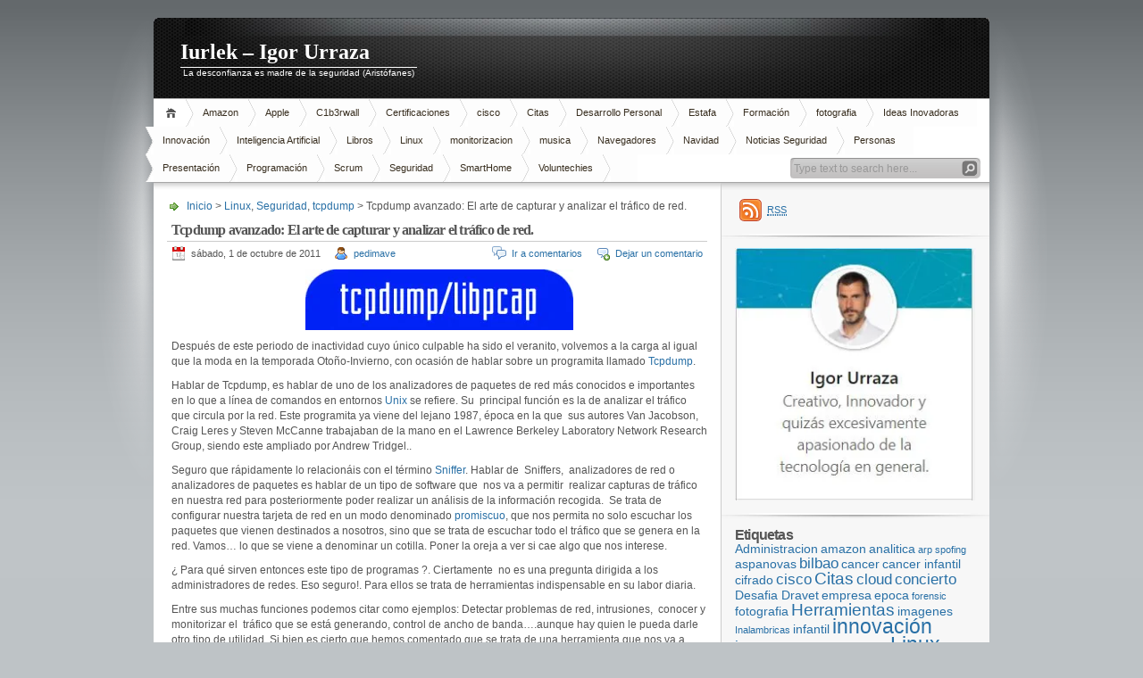

--- FILE ---
content_type: text/html; charset=UTF-8
request_url: https://blog.iurlek.com/2011/10/tcpdump-avanzado-el-arte-de-capturar-y-analizar-el-trafico-de-la-red/
body_size: 99236
content:
<!DOCTYPE html PUBLIC "-//W3C//DTD XHTML 1.1//EN" "http://www.w3.org/TR/xhtml11/DTD/xhtml11.dtd">

<html xmlns="http://www.w3.org/1999/xhtml">
<head profile="http://gmpg.org/xfn/11">
	<meta http-equiv="Content-Type" content="text/html; charset=UTF-8" />
	<meta http-equiv="X-UA-Compatible" content="IE=EmulateIE7" />

	<title>Iurlek &#8211; Igor Urraza &raquo; Tcpdump avanzado: El arte de capturar y analizar el tráfico de red.</title>
	<link rel="alternate" type="application/rss+xml" title="RSS 2.0 - todas las entradas" href="https://blog.iurlek.com/feed/" />
	<link rel="alternate" type="application/rss+xml" title="RSS 2.0 - todos los comentarios" href="https://blog.iurlek.com/comments/feed/" />
	<link rel="pingback" href="https://blog.iurlek.com/xmlrpc.php" />

	<!-- style START -->
	<!-- default style -->
	<style type="text/css" media="screen">@import url( https://blog.iurlek.com/wp-content/themes/inove/style.css );</style>
	<!-- for translations -->
		<!--[if IE]>
		<link rel="stylesheet" href="https://blog.iurlek.com/wp-content/themes/inove/ie.css" type="text/css" media="screen" />
	<![endif]-->
	<!-- style END -->

	<!-- script START -->
	<script type="text/javascript" src="https://blog.iurlek.com/wp-content/themes/inove/js/base.js"></script>
	<script type="text/javascript" src="https://blog.iurlek.com/wp-content/themes/inove/js/menu.js"></script>
	<!-- script END -->

	<meta name='robots' content='max-image-preview:large' />
<link rel='dns-prefetch' href='//stats.wp.com' />
<link rel='dns-prefetch' href='//widgets.wp.com' />
<link rel='dns-prefetch' href='//s0.wp.com' />
<link rel='dns-prefetch' href='//0.gravatar.com' />
<link rel='dns-prefetch' href='//1.gravatar.com' />
<link rel='dns-prefetch' href='//2.gravatar.com' />
<link rel='preconnect' href='//c0.wp.com' />
<link rel='preconnect' href='//i0.wp.com' />
<link rel="alternate" type="application/rss+xml" title="Iurlek - Igor Urraza &raquo; Comentario Tcpdump avanzado: El arte de capturar y analizar el tráfico de red. del feed" href="https://blog.iurlek.com/2011/10/tcpdump-avanzado-el-arte-de-capturar-y-analizar-el-trafico-de-la-red/feed/" />
<link rel="alternate" title="oEmbed (JSON)" type="application/json+oembed" href="https://blog.iurlek.com/wp-json/oembed/1.0/embed?url=https%3A%2F%2Fblog.iurlek.com%2F2011%2F10%2Ftcpdump-avanzado-el-arte-de-capturar-y-analizar-el-trafico-de-la-red%2F" />
<link rel="alternate" title="oEmbed (XML)" type="text/xml+oembed" href="https://blog.iurlek.com/wp-json/oembed/1.0/embed?url=https%3A%2F%2Fblog.iurlek.com%2F2011%2F10%2Ftcpdump-avanzado-el-arte-de-capturar-y-analizar-el-trafico-de-la-red%2F&#038;format=xml" />
		<!-- This site uses the Google Analytics by MonsterInsights plugin v9.11.1 - Using Analytics tracking - https://www.monsterinsights.com/ -->
							<script src="//www.googletagmanager.com/gtag/js?id=G-CJ9SCVFLYD"  data-cfasync="false" data-wpfc-render="false" type="text/javascript" async></script>
			<script data-cfasync="false" data-wpfc-render="false" type="text/javascript">
				var mi_version = '9.11.1';
				var mi_track_user = true;
				var mi_no_track_reason = '';
								var MonsterInsightsDefaultLocations = {"page_location":"https:\/\/blog.iurlek.com\/2011\/10\/tcpdump-avanzado-el-arte-de-capturar-y-analizar-el-trafico-de-la-red\/"};
								if ( typeof MonsterInsightsPrivacyGuardFilter === 'function' ) {
					var MonsterInsightsLocations = (typeof MonsterInsightsExcludeQuery === 'object') ? MonsterInsightsPrivacyGuardFilter( MonsterInsightsExcludeQuery ) : MonsterInsightsPrivacyGuardFilter( MonsterInsightsDefaultLocations );
				} else {
					var MonsterInsightsLocations = (typeof MonsterInsightsExcludeQuery === 'object') ? MonsterInsightsExcludeQuery : MonsterInsightsDefaultLocations;
				}

								var disableStrs = [
										'ga-disable-G-CJ9SCVFLYD',
									];

				/* Function to detect opted out users */
				function __gtagTrackerIsOptedOut() {
					for (var index = 0; index < disableStrs.length; index++) {
						if (document.cookie.indexOf(disableStrs[index] + '=true') > -1) {
							return true;
						}
					}

					return false;
				}

				/* Disable tracking if the opt-out cookie exists. */
				if (__gtagTrackerIsOptedOut()) {
					for (var index = 0; index < disableStrs.length; index++) {
						window[disableStrs[index]] = true;
					}
				}

				/* Opt-out function */
				function __gtagTrackerOptout() {
					for (var index = 0; index < disableStrs.length; index++) {
						document.cookie = disableStrs[index] + '=true; expires=Thu, 31 Dec 2099 23:59:59 UTC; path=/';
						window[disableStrs[index]] = true;
					}
				}

				if ('undefined' === typeof gaOptout) {
					function gaOptout() {
						__gtagTrackerOptout();
					}
				}
								window.dataLayer = window.dataLayer || [];

				window.MonsterInsightsDualTracker = {
					helpers: {},
					trackers: {},
				};
				if (mi_track_user) {
					function __gtagDataLayer() {
						dataLayer.push(arguments);
					}

					function __gtagTracker(type, name, parameters) {
						if (!parameters) {
							parameters = {};
						}

						if (parameters.send_to) {
							__gtagDataLayer.apply(null, arguments);
							return;
						}

						if (type === 'event') {
														parameters.send_to = monsterinsights_frontend.v4_id;
							var hookName = name;
							if (typeof parameters['event_category'] !== 'undefined') {
								hookName = parameters['event_category'] + ':' + name;
							}

							if (typeof MonsterInsightsDualTracker.trackers[hookName] !== 'undefined') {
								MonsterInsightsDualTracker.trackers[hookName](parameters);
							} else {
								__gtagDataLayer('event', name, parameters);
							}
							
						} else {
							__gtagDataLayer.apply(null, arguments);
						}
					}

					__gtagTracker('js', new Date());
					__gtagTracker('set', {
						'developer_id.dZGIzZG': true,
											});
					if ( MonsterInsightsLocations.page_location ) {
						__gtagTracker('set', MonsterInsightsLocations);
					}
										__gtagTracker('config', 'G-CJ9SCVFLYD', {"forceSSL":"true"} );
										window.gtag = __gtagTracker;										(function () {
						/* https://developers.google.com/analytics/devguides/collection/analyticsjs/ */
						/* ga and __gaTracker compatibility shim. */
						var noopfn = function () {
							return null;
						};
						var newtracker = function () {
							return new Tracker();
						};
						var Tracker = function () {
							return null;
						};
						var p = Tracker.prototype;
						p.get = noopfn;
						p.set = noopfn;
						p.send = function () {
							var args = Array.prototype.slice.call(arguments);
							args.unshift('send');
							__gaTracker.apply(null, args);
						};
						var __gaTracker = function () {
							var len = arguments.length;
							if (len === 0) {
								return;
							}
							var f = arguments[len - 1];
							if (typeof f !== 'object' || f === null || typeof f.hitCallback !== 'function') {
								if ('send' === arguments[0]) {
									var hitConverted, hitObject = false, action;
									if ('event' === arguments[1]) {
										if ('undefined' !== typeof arguments[3]) {
											hitObject = {
												'eventAction': arguments[3],
												'eventCategory': arguments[2],
												'eventLabel': arguments[4],
												'value': arguments[5] ? arguments[5] : 1,
											}
										}
									}
									if ('pageview' === arguments[1]) {
										if ('undefined' !== typeof arguments[2]) {
											hitObject = {
												'eventAction': 'page_view',
												'page_path': arguments[2],
											}
										}
									}
									if (typeof arguments[2] === 'object') {
										hitObject = arguments[2];
									}
									if (typeof arguments[5] === 'object') {
										Object.assign(hitObject, arguments[5]);
									}
									if ('undefined' !== typeof arguments[1].hitType) {
										hitObject = arguments[1];
										if ('pageview' === hitObject.hitType) {
											hitObject.eventAction = 'page_view';
										}
									}
									if (hitObject) {
										action = 'timing' === arguments[1].hitType ? 'timing_complete' : hitObject.eventAction;
										hitConverted = mapArgs(hitObject);
										__gtagTracker('event', action, hitConverted);
									}
								}
								return;
							}

							function mapArgs(args) {
								var arg, hit = {};
								var gaMap = {
									'eventCategory': 'event_category',
									'eventAction': 'event_action',
									'eventLabel': 'event_label',
									'eventValue': 'event_value',
									'nonInteraction': 'non_interaction',
									'timingCategory': 'event_category',
									'timingVar': 'name',
									'timingValue': 'value',
									'timingLabel': 'event_label',
									'page': 'page_path',
									'location': 'page_location',
									'title': 'page_title',
									'referrer' : 'page_referrer',
								};
								for (arg in args) {
																		if (!(!args.hasOwnProperty(arg) || !gaMap.hasOwnProperty(arg))) {
										hit[gaMap[arg]] = args[arg];
									} else {
										hit[arg] = args[arg];
									}
								}
								return hit;
							}

							try {
								f.hitCallback();
							} catch (ex) {
							}
						};
						__gaTracker.create = newtracker;
						__gaTracker.getByName = newtracker;
						__gaTracker.getAll = function () {
							return [];
						};
						__gaTracker.remove = noopfn;
						__gaTracker.loaded = true;
						window['__gaTracker'] = __gaTracker;
					})();
									} else {
										console.log("");
					(function () {
						function __gtagTracker() {
							return null;
						}

						window['__gtagTracker'] = __gtagTracker;
						window['gtag'] = __gtagTracker;
					})();
									}
			</script>
							<!-- / Google Analytics by MonsterInsights -->
		<style id='wp-img-auto-sizes-contain-inline-css' type='text/css'>
img:is([sizes=auto i],[sizes^="auto," i]){contain-intrinsic-size:3000px 1500px}
/*# sourceURL=wp-img-auto-sizes-contain-inline-css */
</style>
<style id='wp-emoji-styles-inline-css' type='text/css'>

	img.wp-smiley, img.emoji {
		display: inline !important;
		border: none !important;
		box-shadow: none !important;
		height: 1em !important;
		width: 1em !important;
		margin: 0 0.07em !important;
		vertical-align: -0.1em !important;
		background: none !important;
		padding: 0 !important;
	}
/*# sourceURL=wp-emoji-styles-inline-css */
</style>
<link rel='stylesheet' id='wp-block-library-css' href='https://blog.iurlek.com/wp-content/plugins/gutenberg/build/styles/block-library/style.css?ver=22.3.0' type='text/css' media='all' />
<style id='global-styles-inline-css' type='text/css'>
:root{--wp--preset--aspect-ratio--square: 1;--wp--preset--aspect-ratio--4-3: 4/3;--wp--preset--aspect-ratio--3-4: 3/4;--wp--preset--aspect-ratio--3-2: 3/2;--wp--preset--aspect-ratio--2-3: 2/3;--wp--preset--aspect-ratio--16-9: 16/9;--wp--preset--aspect-ratio--9-16: 9/16;--wp--preset--color--black: #000000;--wp--preset--color--cyan-bluish-gray: #abb8c3;--wp--preset--color--white: #ffffff;--wp--preset--color--pale-pink: #f78da7;--wp--preset--color--vivid-red: #cf2e2e;--wp--preset--color--luminous-vivid-orange: #ff6900;--wp--preset--color--luminous-vivid-amber: #fcb900;--wp--preset--color--light-green-cyan: #7bdcb5;--wp--preset--color--vivid-green-cyan: #00d084;--wp--preset--color--pale-cyan-blue: #8ed1fc;--wp--preset--color--vivid-cyan-blue: #0693e3;--wp--preset--color--vivid-purple: #9b51e0;--wp--preset--gradient--vivid-cyan-blue-to-vivid-purple: linear-gradient(135deg,rgb(6,147,227) 0%,rgb(155,81,224) 100%);--wp--preset--gradient--light-green-cyan-to-vivid-green-cyan: linear-gradient(135deg,rgb(122,220,180) 0%,rgb(0,208,130) 100%);--wp--preset--gradient--luminous-vivid-amber-to-luminous-vivid-orange: linear-gradient(135deg,rgb(252,185,0) 0%,rgb(255,105,0) 100%);--wp--preset--gradient--luminous-vivid-orange-to-vivid-red: linear-gradient(135deg,rgb(255,105,0) 0%,rgb(207,46,46) 100%);--wp--preset--gradient--very-light-gray-to-cyan-bluish-gray: linear-gradient(135deg,rgb(238,238,238) 0%,rgb(169,184,195) 100%);--wp--preset--gradient--cool-to-warm-spectrum: linear-gradient(135deg,rgb(74,234,220) 0%,rgb(151,120,209) 20%,rgb(207,42,186) 40%,rgb(238,44,130) 60%,rgb(251,105,98) 80%,rgb(254,248,76) 100%);--wp--preset--gradient--blush-light-purple: linear-gradient(135deg,rgb(255,206,236) 0%,rgb(152,150,240) 100%);--wp--preset--gradient--blush-bordeaux: linear-gradient(135deg,rgb(254,205,165) 0%,rgb(254,45,45) 50%,rgb(107,0,62) 100%);--wp--preset--gradient--luminous-dusk: linear-gradient(135deg,rgb(255,203,112) 0%,rgb(199,81,192) 50%,rgb(65,88,208) 100%);--wp--preset--gradient--pale-ocean: linear-gradient(135deg,rgb(255,245,203) 0%,rgb(182,227,212) 50%,rgb(51,167,181) 100%);--wp--preset--gradient--electric-grass: linear-gradient(135deg,rgb(202,248,128) 0%,rgb(113,206,126) 100%);--wp--preset--gradient--midnight: linear-gradient(135deg,rgb(2,3,129) 0%,rgb(40,116,252) 100%);--wp--preset--font-size--small: 13px;--wp--preset--font-size--medium: 20px;--wp--preset--font-size--large: 36px;--wp--preset--font-size--x-large: 42px;--wp--preset--spacing--20: 0.44rem;--wp--preset--spacing--30: 0.67rem;--wp--preset--spacing--40: 1rem;--wp--preset--spacing--50: 1.5rem;--wp--preset--spacing--60: 2.25rem;--wp--preset--spacing--70: 3.38rem;--wp--preset--spacing--80: 5.06rem;--wp--preset--shadow--natural: 6px 6px 9px rgba(0, 0, 0, 0.2);--wp--preset--shadow--deep: 12px 12px 50px rgba(0, 0, 0, 0.4);--wp--preset--shadow--sharp: 6px 6px 0px rgba(0, 0, 0, 0.2);--wp--preset--shadow--outlined: 6px 6px 0px -3px rgb(255, 255, 255), 6px 6px rgb(0, 0, 0);--wp--preset--shadow--crisp: 6px 6px 0px rgb(0, 0, 0);}:where(.is-layout-flex){gap: 0.5em;}:where(.is-layout-grid){gap: 0.5em;}body .is-layout-flex{display: flex;}.is-layout-flex{flex-wrap: wrap;align-items: center;}.is-layout-flex > :is(*, div){margin: 0;}body .is-layout-grid{display: grid;}.is-layout-grid > :is(*, div){margin: 0;}:where(.wp-block-columns.is-layout-flex){gap: 2em;}:where(.wp-block-columns.is-layout-grid){gap: 2em;}:where(.wp-block-post-template.is-layout-flex){gap: 1.25em;}:where(.wp-block-post-template.is-layout-grid){gap: 1.25em;}.has-black-color{color: var(--wp--preset--color--black) !important;}.has-cyan-bluish-gray-color{color: var(--wp--preset--color--cyan-bluish-gray) !important;}.has-white-color{color: var(--wp--preset--color--white) !important;}.has-pale-pink-color{color: var(--wp--preset--color--pale-pink) !important;}.has-vivid-red-color{color: var(--wp--preset--color--vivid-red) !important;}.has-luminous-vivid-orange-color{color: var(--wp--preset--color--luminous-vivid-orange) !important;}.has-luminous-vivid-amber-color{color: var(--wp--preset--color--luminous-vivid-amber) !important;}.has-light-green-cyan-color{color: var(--wp--preset--color--light-green-cyan) !important;}.has-vivid-green-cyan-color{color: var(--wp--preset--color--vivid-green-cyan) !important;}.has-pale-cyan-blue-color{color: var(--wp--preset--color--pale-cyan-blue) !important;}.has-vivid-cyan-blue-color{color: var(--wp--preset--color--vivid-cyan-blue) !important;}.has-vivid-purple-color{color: var(--wp--preset--color--vivid-purple) !important;}.has-black-background-color{background-color: var(--wp--preset--color--black) !important;}.has-cyan-bluish-gray-background-color{background-color: var(--wp--preset--color--cyan-bluish-gray) !important;}.has-white-background-color{background-color: var(--wp--preset--color--white) !important;}.has-pale-pink-background-color{background-color: var(--wp--preset--color--pale-pink) !important;}.has-vivid-red-background-color{background-color: var(--wp--preset--color--vivid-red) !important;}.has-luminous-vivid-orange-background-color{background-color: var(--wp--preset--color--luminous-vivid-orange) !important;}.has-luminous-vivid-amber-background-color{background-color: var(--wp--preset--color--luminous-vivid-amber) !important;}.has-light-green-cyan-background-color{background-color: var(--wp--preset--color--light-green-cyan) !important;}.has-vivid-green-cyan-background-color{background-color: var(--wp--preset--color--vivid-green-cyan) !important;}.has-pale-cyan-blue-background-color{background-color: var(--wp--preset--color--pale-cyan-blue) !important;}.has-vivid-cyan-blue-background-color{background-color: var(--wp--preset--color--vivid-cyan-blue) !important;}.has-vivid-purple-background-color{background-color: var(--wp--preset--color--vivid-purple) !important;}.has-black-border-color{border-color: var(--wp--preset--color--black) !important;}.has-cyan-bluish-gray-border-color{border-color: var(--wp--preset--color--cyan-bluish-gray) !important;}.has-white-border-color{border-color: var(--wp--preset--color--white) !important;}.has-pale-pink-border-color{border-color: var(--wp--preset--color--pale-pink) !important;}.has-vivid-red-border-color{border-color: var(--wp--preset--color--vivid-red) !important;}.has-luminous-vivid-orange-border-color{border-color: var(--wp--preset--color--luminous-vivid-orange) !important;}.has-luminous-vivid-amber-border-color{border-color: var(--wp--preset--color--luminous-vivid-amber) !important;}.has-light-green-cyan-border-color{border-color: var(--wp--preset--color--light-green-cyan) !important;}.has-vivid-green-cyan-border-color{border-color: var(--wp--preset--color--vivid-green-cyan) !important;}.has-pale-cyan-blue-border-color{border-color: var(--wp--preset--color--pale-cyan-blue) !important;}.has-vivid-cyan-blue-border-color{border-color: var(--wp--preset--color--vivid-cyan-blue) !important;}.has-vivid-purple-border-color{border-color: var(--wp--preset--color--vivid-purple) !important;}.has-vivid-cyan-blue-to-vivid-purple-gradient-background{background: var(--wp--preset--gradient--vivid-cyan-blue-to-vivid-purple) !important;}.has-light-green-cyan-to-vivid-green-cyan-gradient-background{background: var(--wp--preset--gradient--light-green-cyan-to-vivid-green-cyan) !important;}.has-luminous-vivid-amber-to-luminous-vivid-orange-gradient-background{background: var(--wp--preset--gradient--luminous-vivid-amber-to-luminous-vivid-orange) !important;}.has-luminous-vivid-orange-to-vivid-red-gradient-background{background: var(--wp--preset--gradient--luminous-vivid-orange-to-vivid-red) !important;}.has-very-light-gray-to-cyan-bluish-gray-gradient-background{background: var(--wp--preset--gradient--very-light-gray-to-cyan-bluish-gray) !important;}.has-cool-to-warm-spectrum-gradient-background{background: var(--wp--preset--gradient--cool-to-warm-spectrum) !important;}.has-blush-light-purple-gradient-background{background: var(--wp--preset--gradient--blush-light-purple) !important;}.has-blush-bordeaux-gradient-background{background: var(--wp--preset--gradient--blush-bordeaux) !important;}.has-luminous-dusk-gradient-background{background: var(--wp--preset--gradient--luminous-dusk) !important;}.has-pale-ocean-gradient-background{background: var(--wp--preset--gradient--pale-ocean) !important;}.has-electric-grass-gradient-background{background: var(--wp--preset--gradient--electric-grass) !important;}.has-midnight-gradient-background{background: var(--wp--preset--gradient--midnight) !important;}.has-small-font-size{font-size: var(--wp--preset--font-size--small) !important;}.has-medium-font-size{font-size: var(--wp--preset--font-size--medium) !important;}.has-large-font-size{font-size: var(--wp--preset--font-size--large) !important;}.has-x-large-font-size{font-size: var(--wp--preset--font-size--x-large) !important;}
/*# sourceURL=global-styles-inline-css */
</style>

<style id='classic-theme-styles-inline-css' type='text/css'>
.wp-block-button__link{background-color:#32373c;border-radius:9999px;box-shadow:none;color:#fff;font-size:1.125em;padding:calc(.667em + 2px) calc(1.333em + 2px);text-decoration:none}.wp-block-file__button{background:#32373c;color:#fff}.wp-block-accordion-heading{margin:0}.wp-block-accordion-heading__toggle{background-color:inherit!important;color:inherit!important}.wp-block-accordion-heading__toggle:not(:focus-visible){outline:none}.wp-block-accordion-heading__toggle:focus,.wp-block-accordion-heading__toggle:hover{background-color:inherit!important;border:none;box-shadow:none;color:inherit;padding:var(--wp--preset--spacing--20,1em) 0;text-decoration:none}.wp-block-accordion-heading__toggle:focus-visible{outline:auto;outline-offset:0}
/*# sourceURL=https://blog.iurlek.com/wp-content/plugins/gutenberg/build/styles/block-library/classic.css */
</style>
<link rel='stylesheet' id='jetpack_likes-css' href='https://c0.wp.com/p/jetpack/15.4/modules/likes/style.css' type='text/css' media='all' />
<link rel='stylesheet' id='sharedaddy-css' href='https://c0.wp.com/p/jetpack/15.4/modules/sharedaddy/sharing.css' type='text/css' media='all' />
<link rel='stylesheet' id='social-logos-css' href='https://c0.wp.com/p/jetpack/15.4/_inc/social-logos/social-logos.min.css' type='text/css' media='all' />
<script type="text/javascript" src="https://blog.iurlek.com/wp-content/plugins/google-analytics-for-wordpress/assets/js/frontend-gtag.min.js?ver=9.11.1" id="monsterinsights-frontend-script-js" async="async" data-wp-strategy="async"></script>
<script data-cfasync="false" data-wpfc-render="false" type="text/javascript" id='monsterinsights-frontend-script-js-extra'>/* <![CDATA[ */
var monsterinsights_frontend = {"js_events_tracking":"true","download_extensions":"pdf,doc,ppt,xls,zip,docx,pptx,xlsx","inbound_paths":"[]","home_url":"https:\/\/blog.iurlek.com","hash_tracking":"false","v4_id":"G-CJ9SCVFLYD"};/* ]]> */
</script>
<link rel="https://api.w.org/" href="https://blog.iurlek.com/wp-json/" /><link rel="alternate" title="JSON" type="application/json" href="https://blog.iurlek.com/wp-json/wp/v2/posts/544" /><link rel="EditURI" type="application/rsd+xml" title="RSD" href="https://blog.iurlek.com/xmlrpc.php?rsd" />
<link rel="canonical" href="https://blog.iurlek.com/2011/10/tcpdump-avanzado-el-arte-de-capturar-y-analizar-el-trafico-de-la-red/" />
<link rel='shortlink' href='https://blog.iurlek.com/?p=544' />
	<style>img#wpstats{display:none}</style>
		
<!-- Jetpack Open Graph Tags -->
<meta property="og:type" content="article" />
<meta property="og:title" content="Tcpdump avanzado: El arte de capturar y analizar el tráfico de red." />
<meta property="og:url" content="https://blog.iurlek.com/2011/10/tcpdump-avanzado-el-arte-de-capturar-y-analizar-el-trafico-de-la-red/" />
<meta property="og:description" content="Después de este periodo de inactividad cuyo único culpable ha sido el veranito, volvemos a la carga al igual que la moda en la temporada Otoño-Invierno, con ocasión de hablar sobre un programita ll…" />
<meta property="article:published_time" content="2011-10-01T21:16:11+00:00" />
<meta property="article:modified_time" content="2011-10-01T21:38:24+00:00" />
<meta property="og:site_name" content="Iurlek - Igor Urraza" />
<meta property="og:image" content="http://blog.iurlek.com/wp-content/uploads/2011/10/tcpdump-300x68.jpg" />
<meta property="og:image:width" content="300" />
<meta property="og:image:height" content="68" />
<meta property="og:image:alt" content="" />
<meta property="og:locale" content="es_ES" />
<meta name="twitter:text:title" content="Tcpdump avanzado: El arte de capturar y analizar el tráfico de red." />
<meta name="twitter:image" content="http://blog.iurlek.com/wp-content/uploads/2011/10/tcpdump-300x68.jpg?w=144" />
<meta name="twitter:card" content="summary" />

<!-- End Jetpack Open Graph Tags -->
</head>


<body>
<!-- wrap START -->
<div id="wrap">

<!-- container START -->
<div id="container"  >

<!-- header START -->
<div id="header">

	<!-- banner START -->
		<!-- banner END -->

	<div id="caption">
		<h1 id="title"><a href="https://blog.iurlek.com/">Iurlek &#8211; Igor Urraza</a></h1>
		<div id="tagline">La desconfianza es madre de la seguridad (Aristófanes)</div>
	</div>

	<div class="fixed"></div>
</div>
<!-- header END -->

<!-- navigation START -->
<div id="navigation">
	<!-- menus START -->
	<ul id="menus">
		<li class="page_item"><a class="home" title="Inicio" href="https://blog.iurlek.com/">Inicio</a></li>
			<li class="cat-item cat-item-168"><a href="https://blog.iurlek.com/category/amazon/">Amazon</a>
</li>
	<li class="cat-item cat-item-70"><a href="https://blog.iurlek.com/category/apple/">Apple</a>
<ul class='children'>
	<li class="cat-item cat-item-71"><a href="https://blog.iurlek.com/category/apple/iphone/">Iphone</a>
</li>
</ul>
</li>
	<li class="cat-item cat-item-193"><a href="https://blog.iurlek.com/category/c1b3rwall/">C1b3rwall</a>
</li>
	<li class="cat-item cat-item-86"><a href="https://blog.iurlek.com/category/certificaciones/">Certificaciones</a>
<ul class='children'>
	<li class="cat-item cat-item-87"><a href="https://blog.iurlek.com/category/certificaciones/cisco-certificaciones/">Cisco</a>
</li>
</ul>
</li>
	<li class="cat-item cat-item-94"><a href="https://blog.iurlek.com/category/cisco/">cisco</a>
<ul class='children'>
	<li class="cat-item cat-item-28"><a href="https://blog.iurlek.com/category/cisco/routers-cisco/">Routers Cisco</a>
</li>
	<li class="cat-item cat-item-29"><a href="https://blog.iurlek.com/category/cisco/switches-cisco/">Switches Cisco</a>
</li>
</ul>
</li>
	<li class="cat-item cat-item-8"><a href="https://blog.iurlek.com/category/citas/">Citas</a>
<ul class='children'>
	<li class="cat-item cat-item-9"><a href="https://blog.iurlek.com/category/citas/seguridad-citas/">Seguridad</a>
</li>
</ul>
</li>
	<li class="cat-item cat-item-158"><a href="https://blog.iurlek.com/category/desarrollo-personal/">Desarrollo Personal</a>
</li>
	<li class="cat-item cat-item-196"><a href="https://blog.iurlek.com/category/estafa/">Estafa</a>
</li>
	<li class="cat-item cat-item-108"><a href="https://blog.iurlek.com/category/formacion/">Formación</a>
</li>
	<li class="cat-item cat-item-98"><a href="https://blog.iurlek.com/category/fotografia/">fotografia</a>
</li>
	<li class="cat-item cat-item-101"><a href="https://blog.iurlek.com/category/ideas-inovadoras/">Ideas Inovadoras</a>
</li>
	<li class="cat-item cat-item-112"><a href="https://blog.iurlek.com/category/innovacion/">Innovación</a>
</li>
	<li class="cat-item cat-item-170"><a href="https://blog.iurlek.com/category/inteligencia-artificial/">Inteligencia Artificial</a>
</li>
	<li class="cat-item cat-item-186"><a href="https://blog.iurlek.com/category/libros/">Libros</a>
</li>
	<li class="cat-item cat-item-3"><a href="https://blog.iurlek.com/category/linux/">Linux</a>
<ul class='children'>
	<li class="cat-item cat-item-16"><a href="https://blog.iurlek.com/category/linux/administracion-sistemas-linux/">Administracion</a>
</li>
	<li class="cat-item cat-item-72"><a href="https://blog.iurlek.com/category/linux/apache/">Apache</a>
</li>
	<li class="cat-item cat-item-4"><a href="https://blog.iurlek.com/category/linux/redes-inalambricas/">Redes Inalambricas</a>
</li>
</ul>
</li>
	<li class="cat-item cat-item-58"><a href="https://blog.iurlek.com/category/monitorizacion/">monitorizacion</a>
</li>
	<li class="cat-item cat-item-95"><a href="https://blog.iurlek.com/category/musica/">musica</a>
</li>
	<li class="cat-item cat-item-73"><a href="https://blog.iurlek.com/category/navegadores/">Navegadores</a>
<ul class='children'>
	<li class="cat-item cat-item-74"><a href="https://blog.iurlek.com/category/navegadores/firefox/">FireFox</a>
</li>
</ul>
</li>
	<li class="cat-item cat-item-85"><a href="https://blog.iurlek.com/category/navidad/">Navidad</a>
</li>
	<li class="cat-item cat-item-217"><a href="https://blog.iurlek.com/category/noticias-seguridad/">Noticias Seguridad</a>
</li>
	<li class="cat-item cat-item-176"><a href="https://blog.iurlek.com/category/personas/">Personas</a>
</li>
	<li class="cat-item cat-item-1"><a href="https://blog.iurlek.com/category/presentacion/">Presentación</a>
</li>
	<li class="cat-item cat-item-68"><a href="https://blog.iurlek.com/category/programacion/">Programación</a>
<ul class='children'>
	<li class="cat-item cat-item-69"><a href="https://blog.iurlek.com/category/programacion/c/">C</a>
</li>
</ul>
</li>
	<li class="cat-item cat-item-180"><a href="https://blog.iurlek.com/category/scrum/">Scrum</a>
</li>
	<li class="cat-item cat-item-91"><a href="https://blog.iurlek.com/category/seguridad/">Seguridad</a>
<ul class='children'>
	<li class="cat-item cat-item-37"><a href="https://blog.iurlek.com/category/seguridad/cifrado/">cifrado</a>
</li>
	<li class="cat-item cat-item-67"><a href="https://blog.iurlek.com/category/seguridad/enumeracion/">Enumeración</a>
</li>
	<li class="cat-item cat-item-10"><a href="https://blog.iurlek.com/category/seguridad/herramientas/">Herramientas</a>
	<ul class='children'>
	<li class="cat-item cat-item-30"><a href="https://blog.iurlek.com/category/seguridad/herramientas/auditorias/">Auditorias</a>
</li>
	<li class="cat-item cat-item-11"><a href="https://blog.iurlek.com/category/seguridad/herramientas/herramientas-seguridad-linux/">Linux</a>
		<ul class='children'>
	<li class="cat-item cat-item-20"><a href="https://blog.iurlek.com/category/seguridad/herramientas/herramientas-seguridad-linux/sniffer/">Sniffer</a>
</li>
		</ul>
</li>
	<li class="cat-item cat-item-19"><a href="https://blog.iurlek.com/category/seguridad/herramientas/ram/">RAM</a>
</li>
	<li class="cat-item cat-item-12"><a href="https://blog.iurlek.com/category/seguridad/herramientas/herramientas-seguridad-windows/">Windows</a>
		<ul class='children'>
	<li class="cat-item cat-item-13"><a href="https://blog.iurlek.com/category/seguridad/herramientas/herramientas-seguridad-windows/chequear-vulneravilidades-windows/">Check Vulnerabilidades</a>
</li>
	<li class="cat-item cat-item-24"><a href="https://blog.iurlek.com/category/seguridad/herramientas/herramientas-seguridad-windows/sniffer-herramientas-seguridad-windows-herramientas-seguridad/">Sniffer</a>
</li>
		</ul>
</li>
	</ul>
</li>
	<li class="cat-item cat-item-215"><a href="https://blog.iurlek.com/category/seguridad/isms-forum/">ISMS Forum</a>
</li>
	<li class="cat-item cat-item-75"><a href="https://blog.iurlek.com/category/seguridad/scanner/">Network Scanner</a>
	<ul class='children'>
	<li class="cat-item cat-item-76"><a href="https://blog.iurlek.com/category/seguridad/scanner/nmap/">nmap</a>
</li>
	<li class="cat-item cat-item-77"><a href="https://blog.iurlek.com/category/seguridad/scanner/tcpdump/">tcpdump</a>
</li>
	</ul>
</li>
	<li class="cat-item cat-item-116"><a href="https://blog.iurlek.com/category/seguridad/ransomware/">Ransomware</a>
</li>
	<li class="cat-item cat-item-38"><a href="https://blog.iurlek.com/category/seguridad/conexiones-remotas/">SSH</a>
</li>
</ul>
</li>
	<li class="cat-item cat-item-126"><a href="https://blog.iurlek.com/category/smarthome/">SmartHome</a>
</li>
	<li class="cat-item cat-item-100"><a href="https://blog.iurlek.com/category/voluntechies/">Voluntechies</a>
</li>
		<li><a class="lastmenu" href="javascript:void(0);"></a></li>
	</ul>
	<!-- menus END -->

	<!-- searchbox START -->
	<div id="searchbox">
					<form action="https://blog.iurlek.com" method="get">
				<div class="content">
					<input type="text" class="textfield" name="s" size="24" value="" />
					<input type="submit" class="button" value="" />
				</div>
			</form>
			</div>
<script type="text/javascript">
//<![CDATA[
	var searchbox = MGJS.$("searchbox");
	var searchtxt = MGJS.getElementsByClassName("textfield", "input", searchbox)[0];
	var searchbtn = MGJS.getElementsByClassName("button", "input", searchbox)[0];
	var tiptext = "Type text to search here...";
	if(searchtxt.value == "" || searchtxt.value == tiptext) {
		searchtxt.className += " searchtip";
		searchtxt.value = tiptext;
	}
	searchtxt.onfocus = function(e) {
		if(searchtxt.value == tiptext) {
			searchtxt.value = "";
			searchtxt.className = searchtxt.className.replace(" searchtip", "");
		}
	}
	searchtxt.onblur = function(e) {
		if(searchtxt.value == "") {
			searchtxt.className += " searchtip";
			searchtxt.value = tiptext;
		}
	}
	searchbtn.onclick = function(e) {
		if(searchtxt.value == "" || searchtxt.value == tiptext) {
			return false;
		}
	}
//]]>
</script>

<script type="text/javascript">

  var _gaq = _gaq || [];
  _gaq.push(['_setAccount', 'UA-21574715-1']);
  _gaq.push(['_trackPageview']);

  (function() {
    var ga = document.createElement('script'); ga.type = 'text/javascript'; ga.async = true;
    ga.src = ('https:' == document.location.protocol ? 'https://ssl' : 'http://www') + '.google-analytics.com/ga.js';
    var s = document.getElementsByTagName('script')[0]; s.parentNode.insertBefore(ga, s);
  })();

</script>
	<!-- searchbox END -->

	<div class="fixed"></div>
</div>
<!-- navigation END -->

<!-- content START -->
<div id="content">

	<!-- main START -->
	<div id="main">


	<div id="postpath">
		<a title="Ir a la p&aacute;gina de inicio." href="https://blog.iurlek.com/">Inicio</a>
		 &gt; <a href="https://blog.iurlek.com/category/linux/" rel="category tag">Linux</a>, <a href="https://blog.iurlek.com/category/seguridad/" rel="category tag">Seguridad</a>, <a href="https://blog.iurlek.com/category/seguridad/scanner/tcpdump/" rel="category tag">tcpdump</a>		 &gt; Tcpdump avanzado: El arte de capturar y analizar el tráfico de red.	</div>

	<div class="post" id="post-544">
		<h2>Tcpdump avanzado: El arte de capturar y analizar el tráfico de red.</h2>
		<div class="info">
			<span class="date">sábado, 1 de octubre de 2011</span>
			<span class="author"><a href="https://blog.iurlek.com/author/pedimave/" title="Entradas de pedimave" rel="author">pedimave</a></span>										<span class="addcomment"><a href="#respond">Dejar un comentario</a></span>
				<span class="comments"><a href="#comments">Ir a comentarios</a></span>
						<div class="fixed"></div>
		</div>
		<div class="content">
			<p style="text-align: center;"><a href="https://i0.wp.com/blog.iurlek.com/wp-content/uploads/2011/10/tcpdump.jpg?ssl=1"><img data-recalc-dims="1" decoding="async" class="aligncenter size-medium wp-image-567" title="tcpdump" src="https://i0.wp.com/blog.iurlek.com/wp-content/uploads/2011/10/tcpdump.jpg?resize=300%2C68&#038;ssl=1" alt="" width="300" height="68" srcset="https://i0.wp.com/blog.iurlek.com/wp-content/uploads/2011/10/tcpdump.jpg?resize=300%2C68&amp;ssl=1 300w, https://i0.wp.com/blog.iurlek.com/wp-content/uploads/2011/10/tcpdump.jpg?w=397&amp;ssl=1 397w" sizes="(max-width: 300px) 100vw, 300px" /></a></p>
<p>Después de este periodo de inactividad cuyo único culpable ha sido el veranito, volvemos a la carga al igual que la moda en la temporada Otoño-Invierno, con ocasión de hablar sobre un programita llamado <a title="Tcpdump" href="http://es.wikipedia.org/wiki/Tcpdump" target="_blank">Tcpdump</a>.</p>
<p>Hablar de Tcpdump, es hablar de uno de los analizadores de paquetes de red más conocidos e importantes en lo que a línea de comandos en entornos <a title="Unix" href="http://es.wikipedia.org/wiki/Unix" target="_blank">Unix</a> se refiere. Su&nbsp; principal función es la de analizar el tráfico que circula por la red. Este programita ya viene del lejano 1987, época en la que&nbsp; sus autores Van Jacobson, Craig Leres y Steven McCanne trabajaban de la mano en el Lawrence Berkeley Laboratory Network Research Group, siendo este ampliado por Andrew Tridgel..</p>
<p>Seguro que rápidamente lo relacionáis con el término <a title="Sniffer" href="http://es.wikipedia.org/wiki/Sniffer" target="_blank">Sniffer</a>. Hablar de&nbsp; Sniffers,&nbsp; analizadores de red o analizadores de paquetes es hablar de un tipo de software que&nbsp; nos va a permitir&nbsp; realizar capturas de tráfico en nuestra red para posteriormente poder realizar un análisis de la información recogida.&nbsp; Se trata de configurar nuestra tarjeta de red en un modo denominado <a title="Modo Promiscuo" href="http://es.wikipedia.org/wiki/Modo_promiscuo" target="_blank">promiscuo</a>, que nos permita no solo escuchar los paquetes que vienen destinados a nosotros, sino que se trata de escuchar todo el tráfico que se genera en la red. Vamos&#8230; lo que se viene a denominar un cotilla. Poner la oreja a ver si cae algo que nos interese.</p>
<p>¿ Para qué sirven entonces este tipo de programas ?. Ciertamente&nbsp; no es una pregunta dirigida a los administradores de redes. Eso seguro!. Para ellos se trata de herramientas indispensable en su labor diaria.</p>
<p><span id="more-544"></span>Entre sus muchas funciones podemos citar como ejemplos: Detectar problemas de red, intrusiones,&nbsp; conocer y monitorizar el&nbsp; tráfico que se está generando, control de ancho de banda….aunque hay quien le pueda darle otro tipo de utilidad. Si bien es cierto que hemos comentado que se trata de una herramienta que nos va a permitir escuchar el tráfico que se produce en nuestra red, quizás podamos hacer uso de ella para algo más que solucionar problemas. Lo que se viene a denominar un arma de doble filo.</p>
<p>Históricamente en todas aquellas redes centralizadas a través de concentradores <a title="HUB" href="http://es.wikipedia.org/wiki/Hub" target="_blank">HUB</a>, era muy fácil colocar un Sniffer que nos permitiese escuchar todo el tráfico que se generaba en la red. ¿ Y qué nos podemos encontrar en las capturas?. Por ejemplo, muchos usuarios y contraseñas. Hay que tener claro que son muchos los protocolos inseguros por naturaleza en los que&nbsp; los usuarios / contraseñas viajaban en texto claro. Protocolos como&nbsp; <a title="Smtp" href="http://es.wikipedia.org/wiki/SMTP" target="_blank">Smtp</a>,&nbsp; <a title="Pop3" href="http://es.wikipedia.org/wiki/Pop3" target="_blank">Pop3</a>, <a title="Ftp" href="http://es.wikipedia.org/wiki/Ftp" target="_blank">Ftp</a>, <a title="Http" href="http://es.wikipedia.org/wiki/Http" target="_blank">Http</a>, <a title="Telnet" href="http://es.wikipedia.org/wiki/Telnet" target="_blank">Telnet</a>…. Pueden ser solo algunos ejemplos. Como casi siempre sucede en el mundo IT, la seguridad no suele ser la fase más importante a la hora de abarcar un proyecto.</p>
<p>Ya que hemos mencionado a nuestros amigos los HUB, vamos a aprovechar para comprobar las&nbsp; posibilidades de colocar un Sniffer ante la desaparición de estos y la aparición de los temibles <a title="Switch" href="http://es.wikipedia.org/wiki/Switch" target="_blank">Switches</a>.</p>
<p>Al referenciar a los HUBs, tenemos que citar términos como los temidos dominios de colisión, que no son más que segmentos físicos en los que los dispositivos se tienen que pegar para transmitir la información. Lo que pasa es que dos dispositivos pueden transmitir información al mismo tiempo produciéndose las temidas colisiones y por ende un menor rendimiento de la red. Queda claro que a medida que incorporamos más dispositivos las probabilidades de que se produzca alguna colisión tiende a ser mayor.</p>
<p>Luego están los dominio de difusión o Broadcast que lo forman los equipos que comparten direccionamiento lógico en un mismo segmento. Se envían y reciben mensajes Broadcast. Seguro que alguna vez hemos oído el término “tormenta de Broadcast”, que no es más que inundar la red con estos mensajitos, que hacen que la red se congestione&nbsp; perdiendo rendimiento.</p>
<p>Ahora vamos a ver el porque de ese cambio de HUBs a Switches. En el caso de los HUB tenemos un gran dominio de colisión que se soluciona con los Switches. En estos existe un dominio de colisión por puerto (micro segmentación), con lo que conseguimos una gran mejora en el rendimiento. Pero tenemos un dominio de Broadcast, que también podemos controlar a través de las <a title="Vlan" href="http://es.wikipedia.org/wiki/VLAN" target="_blank">Vlan</a>. También sabemos que los Routers separan los dominios de difusión. Con lo cual antaño en muchos casos simplemente, cambiando el HUB por el Switch conseguíamos aumentar el rendimiento de nuestra red. A partir de ese momento los Switches han ido evolucionando permitiéndonos trabajar en capa 3 o superiores, lo que viene a llamarse multicapa.</p>
<p>Y porque esta charla, porque antes era muy fácil colocar un equipo con una tarjeta de red en modo promiscuo y escuchar&nbsp; todo lo que la red nos decía. Ahora con los Switches a priori ya no vamos a poder escuchar tantas cosas. Tenemos que colocar el Sniffer en algún sitio por el que pase todo el tráfico que nos interese. Esto lo podemos hacer con las nuevas capacidades de los switches como el <a title="Port Mirroring" href="http://es.wikipedia.org/wiki/Puerto_espejo" target="_blank">Port Mirroring (Puertos espejo)</a>, Electrónica por la que pase todo el tráfico (<a title="Firewall" href="http://es.wikipedia.org/wiki/Cortafuegos_%28inform%C3%A1tica%29" target="_blank">Firewalls</a>, <a title="TAP" href="http://es.wikipedia.org/wiki/TAP" target="_blank">TAP</a>, Apliance… aunque si tenemos técnicas como el <a title="ARP Poisoning" href="http://es.wikipedia.org/wiki/ARP_Spoofing" target="_blank">envenenamiento de ARP</a> para que este pase por nosotros.</p>
<p>Como siempre en estos casos las herramientas pueden ser utilizadas para hacer el bien o el mal. Lo importante es conocer la topología de la red para saber donde debemos colocar a nuestro querido Sniffer. Debemos buscar un punto en el cual poder capturar todo el tráfico. Esto último que acabo de conectar es muy importante ya que si nos encontramos un buen punto veremos que únicamente veremos nuestro tráfico, <a title="BroadCast" href="http://es.wikipedia.org/wiki/Broadcast_%28inform%C3%A1tica%29" target="_blank">Broadcast</a>, DHCP-ARP …</p>
<p>Después de esta tremenda Brasaaaaa… vamos a hablar de lo que nos interesa. TCPDUMP!!!.</p>
<p>Si preguntamos a nuestro sistema Debian por Tcpdump, nos dirá:</p>
<pre><strong>#apt-cache search -f tcpdump</strong>

<em>Package: tcpdump</em>
<em> Maintainer: Romain Francoise </em>
<em> Description: A powerful tool for network monitoring and data acquisition</em>
<em> This program allows you to dump the traffic on a network. tcpdump</em>
<em> is able to examine IPv4, ICMPv4, IPv6, ICMPv6, UDP, TCP, SNMP, AFS</em>
<em> BGP, RIP, PIM, DVMRP, IGMP, SMB, OSPF, NFS and many other packet</em>
<em> types.</em>
<em> .</em>
<em> It can be used to print out the headers of packets on a network</em>
<em> interface, filter packets that match a certain expression. You can</em>
<em> use this tool to track down network problems, to detect "ping attacks"</em>
<em> or to monitor network activities.</em>
<em> Homepage: http://www.tcpdump.org/</em>
<em> Tag: admin::monitoring, interface::commandline, network::scanner, protocol::{ip,ipv6,ssl}, role::program, scope::utility, use::monitor</em></pre>
<p>Pues esoooo!. Lo que ya hemos comentado. Es un programita que se apoya en la librería libcap para la captura de paquetes.</p>
<p>Como siempre hemos dicho que el movimiento se demuestra andando, vamos a dejarnos de tanta palabrería y a funcionar.</p>
<p>En vez de definir todas las opciones, expresiones y posibilidades de la herramienta, las iremos viendo a través de ejemplos que siempre suele quedar mas clarito.</p>
<p>Vamos a ver sobre que interfaces podemos empezar a escuchar tráfico:</p>
<pre><strong>#tcpdump -D</strong>
<em>1.eth0</em>
<em> 2.wlan0</em>
<em> 3.any (Pseudo-device that captures on all interfaces)</em>
<em> 4.lo</em></pre>
<p>Ahora seleccionamos la interface sobre la que lanzar la captura</p>
<pre><strong>#tcpdump –i wlan0 o #tcpdump –i 2</strong>
<em>La respuesta va ser una línea del tipo</em>
<em> 20:50:43.975606 IP portatil.34296 &gt; fx-in-f106.1e100.net.www: Flags [S], seq 2560890220, win 5840, options [mss 1460,sackOK,TS val 1445388 ecr 0,nop, wscale 6], length 0</em></pre>
<p>Para detener la captura de paquetes, presionaremos&nbsp; CTRL+C<br />
<strong></strong></p>
<p>Vamos a ver la sintaxis a través de un ejemplo sencillo.</p>
<pre><strong>#tcpdump –n –i wlan0</strong>
<em>20:50:43.975606 IP 10.200.X.X.34296 &gt; 74.125.39.106.80: Flags [S], seq
 2560890220, win 5840, options [mss 1460,sackOK,TS val 1445388 ecr 0,nop, wscale 6],
 length 0</em></pre>
<p>El formato general de la línea mostrada es el siguiente:</p>
<pre><strong>timestamp src &gt; dst: flags data-seqno ack window urgent options</strong></pre>
<ul>
<li><strong>Timestamp (20:50:43.975606)</strong> nos da la fecha en la que se produce el evento. Vemos que tenemos fracciones de segundo, ya que puede haber varios paquetes por segundo</li>
<li><strong>Src (10.200.X.X.34296 ) y dst(74.125.39.106.80)</strong> son las IP host de Origen-destino junto con su puerto.<br />
<strong>&gt; Dirección del flujo de datos</strong>.</li>
<li><strong>Flags [S]&nbsp;</strong> – Combinación de todas las posibles banderas que ya conocemos S (SYN), F (FIN), P (PUSH), R&nbsp; (RST),&nbsp; U&nbsp; (URG),&nbsp; W(ECN&nbsp; CWR), E (ECN-Echo) or `.&#8217; (ACK), or `none&#8217; if no flags are set.</li>
<li><strong>Data-seqno (seq 2560890220)</strong> Describe el numero de secuencia de la porción de datos</li>
<li><strong>Ack</strong> – Numero de secuencia del próximo byte que se espera recibir en la conexión.</li>
<li><strong>Window&nbsp; (win 5840)</strong> Informa del tamaño de ventana.</li>
<li><strong>Urg</strong> indica que hay información que hay que procesar como urgente en el paquete.</li>
<li><strong>Options</strong> (options [mss 1460,sackOK,TS val 1445388 ecr 0,nop,wscale 6], )– Opciones Tcp que han de ir entre corchetes .</li>
</ul>
<p>Es importante comentar que los datos de src, dst y Flags han de estar siempre presentes. El resto de los campos dependerán en función del contenido de las cabeceras del protocolo TCP.</p>
<p>Ahora que ya conocemos el formato, vamos a ir viendo las opciones de Tcpdump a la hora de realizar la captura:</p>
<p><strong>-n</strong>: No realiza resolución de nombre</p>
<pre><strong>#tcpdump –n –i wlan0</strong>
<em># 21:14:49.044773 IP 10.207.X.X.36837 &gt; 74.125.39.105.80: Flags [P.], seq 3278661926:3278662801, ack 173863466, win 721, options [nop,nop,TS val 1806655 ecr1295483293], length 875</em></pre>
<p><strong>-A:</strong> escribe cada paquete en formato ASCII (puede resultar útil para páginas web)</p>
<pre><strong>#tcpdump -n -A -i wlan0 host</strong>
<em>tcpdump: verbose output suppressed, use -v or -vv for full protocol decode</em>
<em> listening on wlan0, link-type EN10MB (Ethernet), capture size 65535 bytes</em>
<em> 21:16:41.909178 IP 10.207.X.X.36837 &gt; 74.125.39.105.80: Flags [P.], seq 3278663838:3278664713, ack 173879623, win 1002, options [nop,nop,TS val 1834871 ecr 1295511797], length 875</em>
<em> E...(.@.@...</em>
<em> ..fJ}'i...P.lp.</em>
<em> ]1G...........</em>
<em> ...wM7..GET / HTTP/1.1</em>
<em> Host: www.google.es</em>
<em> User-Agent: Mozilla/5.0 (X11; Linux i686; rv:5.0) Gecko/20100101 Firefox/5.0 Iceweasel/5.0</em>
<em> Accept: text/html,application/xhtml+xml,application/xml;q=0.9,*/*;q=0.8</em>
<em> Accept-Language: en-us,en;q=0.5</em>
<em> Accept-Encoding: gzip, deflate</em>
<em> …….</em></pre>
<p><strong>-c&nbsp; X:</strong> Se detiene después de recoger X paquetes</p>
<pre><em>#tcpdump -n -A -i wlan0 -c 1</em>
<em> 21:19:33.355015 IP 10.207.X.X.54292 &gt; 74.125.39.147.80: Flags [S], seq 3904402581, win 5840, options [mss 1460,sackOK,TS val 1877733 ecr 0,nop,wscale 6], length 0</em>
<em> 1 packets captured</em></pre>
<p><strong>-e:</strong> imprime encabezados a nivel de enlace</p>
<pre><em> #tcpdump -e -i wlan0 –c1</em>
<em> 21:20:21.772273 00:22:fb:9a:xx:xx &gt; 00:18:39:ae:8x:a2, ethertype IPv4 (0x0800), length 941: 10.207.x.x.54292 &gt; 74.125.39.147.80: Flags [P.], seq 3904405615:3904406490, ack 2703453103, win 721, options [nop,nop,TS val 1889837 ecr 945894816], length 875 1 packets captured</em></pre>
<p><strong>-p:</strong> pone la tarjeta en modo no promiscuo</p>
<p>Con <em>ifconfig –a</em> vemos si la tarjeta se encuentra en modo promiscuo<br />
<strong></strong></p>
<p><strong>-q:</strong> imprime menos información por lo que las líneas son más cortas</p>
<pre><em> #tcpdump -q -i wlan0 –c1</em>
<em> 21:30:38.616870 IP portatil.local.57740 &gt; fx-in-f99.1e100.net.www: tcp 0</em>
<em> 1 packets captured</em></pre>
<p><strong>-r:</strong> lee los paquetes guardados con la opción –w</p>
<p><strong>-S:</strong> imprime valores absolutos de números de secuencia</p>
<p><strong>-s:</strong> tamaño (por defecto 65535 bytes)</p>
<p><strong>-t</strong> que no escriba el timestamp</p>
<pre><strong>#tcpdump -t -q -i wlan0 -c1</strong>
<em>tcpdump: verbose output suppressed, use -v or -vv for full protocol decode</em>
<em> IP portatil.local.42355 &gt; fx-in-f147.1e100.net.www: tcp 5</em></pre>
<p><strong>-tttt</strong> vamos a ver fecha / hora</p>
<pre><strong>#tcpdump -tttt -q -i wlan0 -c1</strong>
<em>listening on wlan0, link-type EN10MB (Ethernet), capture size 65535 bytes</em>
<em> 2011-09-28 21:38:35.350830 IP pedlap.local.42355 &gt; fx-in-f147.1e100.net.www: tcp 5</em></pre>
<p><strong>-w:</strong> fichero escribe un fichero con la salida</p>
<pre><em> #tcpdump -tttt -q -i wlan0 -c1 -w fichero.cap</em></pre>
<p><strong>-G:</strong>&nbsp; Rota el fichero especificado con la opcion -w segundos</p>
<p><strong>-v:</strong> información de salida, &#8211;<strong>vv</strong> mas &#8230;, &#8211;<strong>vvv</strong> y mas &#8230;</p>
<p><strong>-x:</strong>. escribe la información de cada paquete en Hex menos cabeceras a nivel de enlace.</p>
<p>&#8211;<strong>gateway</strong> host: imprimir tráfico a través de host gateway&nbsp; Internet.</p>
<pre><strong>#tcpdump -x -q -i wlan0 -c1</strong>
<em>21:41:04.794378 IP portatil.local.42895 &gt; fx-in-f103.1e100.net.www: tcp 0</em>
<em> 0x0000:&nbsp; 4510 003c acda 4000 4006 3ab8 0acf d666</em>
<em> 0x0010:&nbsp; 4a7d 2767 a78f 0050 50f4 86a0 0000 0000</em>
<em> 0x0020:&nbsp; a002 16d0 3423 0000 0204 05b4 0402 080a</em>
<em> 0x0030:&nbsp; 0006 2a7a 0000 0000 0103 0306</em></pre>
<p><strong>-xx:</strong> escribe la información de cada paquete en Hex menos cabeceras a nivel de enlace.</p>
<p><strong>-X:</strong>. escribe la información de cada paquete en Hex y Decimal<br />
<strong></strong></p>
<p><strong>-XX:</strong>&nbsp; escribe la información de cada paquete en Hex y Decimal</p>
<p>Vamos ahora a por las <strong>EXPRESIONES</strong></p>
<p>Jugar con esllas nos van a permitir filtrar resultados.</p>
<p><strong>host:</strong> Filtrar el tráfico por Host.</p>
<pre><strong>#tcpdump -n -i wlan0 -c1 host www.google.es</strong>
<em>21:47:26.704685 IP 10.207.X.X.53749 &gt; 74.125.39.106.80: Flags [S], seq 3929171104, win 5840, options [mss 1460,sackOK,TS val 499568 ecr 0,nop,wscale 6], length 0</em></pre>
<p>Otro ejemplito en este sentido: <strong>#tcpdump ip host www.google.es and not www.bing.com</strong></p>
<p><strong>port:</strong> mostrar solo tráfico de un determinado puerto.</p>
<pre><strong>#tcpdump -n -q -i wlan0 -n port 80</strong>
<em> 21:50:06.758861 IP 10.207.X.X.53749 &gt; 74.125.39.106.80: tcp 5</em>
<em> 21:50:06.880112 IP 74.125.X.X.80 &gt; 10.207.214.102.53749: tcp 0</em></pre>
<p><strong>dst host host</strong>: Tráfico con un determinado host como destino.</p>
<pre><strong># tcpdump -i wlan0 dst host www.google.es</strong></pre>
<p><strong>src host host:</strong> Trafico con un determinado host como origen.</p>
<pre><strong>#tcpdump -i wlan0 src host 10.20.1.90</strong></pre>
<p>Si queremos jugar con las direcciones MAC al igual que con los host.</p>
<ul>
<li><strong>ether dst ehost</strong></li>
<li><strong> ether src ehost</strong></li>
<li><strong> ether host ehost</strong></li>
</ul>
<pre><strong>#tcpdump -i wlan0 ether dst 00:22:fb:9a:57:72</strong></pre>
<p>Si ahora queremos recoger información de una determinada red:</p>
<ul>
<li><strong>dst net net</strong></li>
<li><strong> src net net</strong></li>
<li><strong> net net</strong></li>
<li><strong> net net mask netmask</strong></li>
</ul>
<pre><strong>#tcpdump -i wlan0 net 10.207.X.X/24</strong></pre>
<p>Si queremos trabajar con puertos:</p>
<ul>
<li><strong>dst port port</strong></li>
<li><strong> src port port</strong></li>
</ul>
<pre><strong>#tcpdump -i wlan0 port 22 or 23</strong></pre>
<p><strong>not:</strong>&nbsp; Negamos una expresión.</p>
<pre><strong>#tcpdump -i wlan0 "tcp src port 80" and not host 1.1.1.1</strong></pre>
<p><strong>ip proto protocol:</strong> Especificar un determinado protocolo.</p>
<pre><strong>#tcpdump -i wlan0 ip proto 6 = tcpdump tcp -i wlan0 (tcp , udp, icmp) = #tcpdump -i wlan0 ip proto \\tcp</strong>
<strong>#cat /etc/protocols | grep tcp</strong>
<em>tcp&nbsp;&nbsp;&nbsp;&nbsp; 6&nbsp;&nbsp;&nbsp;&nbsp;&nbsp;&nbsp; TCP&nbsp;&nbsp;&nbsp;&nbsp;&nbsp;&nbsp;&nbsp;&nbsp;&nbsp;&nbsp;&nbsp;&nbsp; # transmission control protocol</em></pre>
<p>Podemos jugar con los tamaños (bytes)</p>
<ul>
<li><strong>less leghnt</strong></li>
<li><strong> greather length</strong></li>
</ul>
<pre><strong>#tcpdump -i wlan0 greater 20</strong></pre>
<p>Y muchas mas expresiones que os animo a consultar en el man tcpdump, pero creo que nos hacemos una idea ¿verdad ?.</p>
<pre><strong>ip6 proto protocol, ip6 protochain protocol, ip protochain protocol</strong>
<strong> ip broadcast, ether multicast, ip multicast, ip6 multicast, ether proto protocol</strong>
<strong> decnet src host, decnet dst host, decnet host, ip, ip6, arp, rarp, atalk, aarp</strong>
<strong> decnet. iso, stp, ipx, netbeui, vlan vlan_id, tcp , udp, icmp, clnp, esis, isis</strong></pre>
<p>Tambien podemos combinar expresiones:</p>
<ul>
<li><strong>Negacion : ! o «not»</strong></li>
<li><strong>And : &amp;&amp; o «and»</strong></li>
<li><strong>Or : || o «or»</strong></li>
</ul>
<p>Ejemplos:</p>
<pre><strong># tcpdump -i wlan0 ip and not net 1.1.1.1</strong>
<strong> #tcpdump host 10.200.1.1 and \( 1.1.1.1 or 2.2.2.2 \)</strong>
<strong> #tcpdump -i wlan0 "tcp src port 80"</strong>
<strong> #tcpdump -n -i wlan0 "not (tcp port ssh and host 1.1.1.1 and host 2.2.2.2)"</strong></pre>
<p><strong>#tcpdump -i wlan0 &#8216;((tcp) and (port 80) and ((!dst host www.google.es) &amp;&amp; (!dst host www.bing.com)))&#8217;</strong></p>
<p>Ahora vamos a complicarlo un poquito más y realizar filtrados con el que se muestra en el siguiente ejemplo:</p>
<p>Ejemplo de <a title="3 Way" href="http://es.wikipedia.org/wiki/Transmission_Control_Protocol" target="_blank">3-way handshake protocol</a>: vamos a recoger solo los paquetes SYN.</p>
<p>El diagrama de una cabecera TCP sin opciones seria tal que así.</p>
<pre>0                   1                   2                   3
0 1 2 3 4 5 6 7 8 9 0 1 2 3 4 5 6 7 8 9 0 1 2 3 4 5 6 7 8 9 0 1
+-+-+-+-+-+-+-+-+-+-+-+-+-+-+-+-+-+-+-+-+-+-+-+-+-+-+-+-+-+-+-+-+
|          Source Port          |       Destination Port        |Octeto 0 -3
+-+-+-+-+-+-+-+-+-+-+-+-+-+-+-+-+-+-+-+-+-+-+-+-+-+-+-+-+-+-+-+-+
|                        Sequence Number                        |Octeto 4 -7
+-+-+-+-+-+-+-+-+-+-+-+-+-+-+-+-+-+-+-+-+-+-+-+-+-+-+-+-+-+-+-+-+
|                    Acknowledgment Number                      |Octeto 8 - 11
+-+-+-+-+-+-+-+-+-+-+-+-+-+-+-+-+-+-+-+-+-+-+-+-+-+-+-+-+-+-+-+-+
|  Data |       |C|E|U|A|P|R|S|F|                               |
| Offset|  Res. |W|C|R|C|S|S|Y|I|            Window             |Octeto 12 -15
|       |       |R|E|G|K|H|T|N|N|                               |
+-+-+-+-+-+-+-+-+-+-+-+-+-+-+-+-+-+-+-+-+-+-+-+-+-+-+-+-+-+-+-+-+
|           Checksum            |         Urgent Pointer        |Octeto 16 - 19
+-+-+-+-+-+-+-+-+-+-+-+-+-+-+-+-+-+-+-+-+-+-+-+-+-+-+-+-+-+-+-+-+</pre>
<p>Si nos fijamos los Flags se encuentran entre el octeto 12 y el 15. Exactamente en los bits contenidos en el octeto 13</p>
<pre>0                   1                   2                   3
0 1 2 3 4 5 6 7 8 9 0 1 2 3 4 5 6 7 8 9 0 1 2 3 4 5 6 7 8 9 0 1
+-+-+-+-+-+-+-+-+-+-+-+-+-+-+-+-+-+-+-+-+-+-+-+-+-+-+-+-+-+-+-+-+
|  Data |       |C|E|U|A|P|R|S|F|                               |
| Offset|  Res. |W|C|R|C|S|S|Y|I|            Window             |Octeto 12 -15
|       |       |R|E|G|K|H|T|N|N|                               |
+-+-+-+-+-+-+-+-+-+-+-+-+-+-+-+-+-+-+-+-+-+-+-+-+-+-+-+-+-+-+-+-+
|       |       |Octeto 13      |                               |
+-+-+-+-+-+-+-+-+-+-+-+-+-+-+-+-+-+-+-+-+-+-+-+-+-+-+-+-+-+-+-+-+

Si ahora nos fijamos en el octeto 13

+-+-+-+-+-+-+-+-+
|C|E|U|A|P|R|S|F|
|W|C|R|C|S|S|Y|I|
|R|E|G|K|H|T|N|N|
+-+-+-+-+-+-+-+-+
 7 6 5 4 3 2 1 0</pre>
<p>Si recibimos un paquete con el bit SYN activado:</p>
<pre>+-+-+-+-+-+-+-+-+
|0|0|0|0|0|0|1|0|
+-+-+-+-+-+-+-+-+
 7 6 5 4 3 2 1 0</pre>
<p>Asumiendo que el octeto es un integer sin signo, en Binario sería igual a 00000010 que en notación decimal corresponde al número 2. Esto lo podemos expresar como <strong>tcp[13] == 2. </strong></p>
<pre><strong>#tcpdump -i wlan0 'tcp[13] ==2'</strong></pre>
<p>tcp[13] lo podemos reemplazar con tcp[tcpflags]. Los posibles valores serian :</p>
<ul>
<li><strong>tcp-fin</strong></li>
<li><strong>tcp-syn</strong></li>
<li><strong> tcp-rst</strong></li>
<li><strong>tcp-push</strong></li>
<li><strong> tcp-act</strong></li>
<li><strong> tcp-urg</strong></li>
</ul>
<p>Con lo que podemos expresarlo como&nbsp; :</p>
<pre><strong>#tcpdump ‘tcp[tcpflags] &amp; (tcp-syn) != 0)</strong></pre>
<p>Mostrar paquetes de inicio y fin (SYN y FIN activados) que no pertenezcan a una determinada red:</p>
<pre><strong>#tcpdump 'tcp[tcpflags] &amp; (tcp-syn|tcp-fin) != 0 and not src and dst net 10.204.X.X'</strong></pre>
<p><strong></strong>Siguiendo el mismo razonamiento si queremos que filtrar paquetes SYN y ACK, entonces <strong>tcp[13] == 18</strong></p>
<p>Si queremos recoger únicamente paquetes con SYN o SYN+ACK entonces aplicamos máscaras:</p>
<pre>00010010:SYN-ACK + 00000010:Mascara (2 en decimal) = 00000010 : Resultado(2 en decimal)
<strong>#tcpdump -i wlan0 'tcp[13] &amp; 2 = 2'</strong></pre>
<p>También podríamos filtrar los paquetes lanzados contra un determinado puerto :</p>
<pre><strong>proto[x:y]</strong> <strong>x</strong>=byte inicio e <strong>y</strong> numero de bytes a recoger.
<strong>#tcpdump -i wlan0 'tcp[0:2] =81'</strong></pre>
<p>Ademas podemos utilizar los siguientes operadores:</p>
<pre><strong>Operators : &gt;, &lt;, &gt;=, &lt;=, =, !=</strong></pre>
<p><strong></strong>Pudiendo transformar el filtro anterior:</p>
<pre><strong>#tcpdump -i wlan0 'tcp[0:2] &gt;21 &amp;&amp; tcp[0:2] &lt; 25'</strong>'</pre>
<p>Con lo visto podemos jugar con otros protocolos como <a title="ICMP" href="https://tools.ietf.org/html/rfc792" target="_blank">ICMP</a>.</p>
<pre>    0                   1                   2                   3
    0 1 2 3 4 5 6 7 8 9 0 1 2 3 4 5 6 7 8 9 0 1 2 3 4 5 6 7 8 9 0 1
   +-+-+-+-+-+-+-+-+-+-+-+-+-+-+-+-+-+-+-+-+-+-+-+-+-+-+-+-+-+-+-+-+
   |     Type      |     Code      |          Checksum             |
   +-+-+-+-+-+-+-+-+-+-+-+-+-+-+-+-+-+-+-+-+-+-+-+-+-+-+-+-+-+-+-+-+
   |                             unused                            |
   +-+-+-+-+-+-+-+-+-+-+-+-+-+-+-+-+-+-+-+-+-+-+-+-+-+-+-+-+-+-+-+-+
   |      Internet Header + 64 bits of Original Data Datagram      |
   +-+-+-+-+-+-+-+-+-+-+-+-+-+-+-+-+-+-+-+-+-+-+-+-+-+-+-+-+-+-+-+-+</pre>
<ul>
<li><strong>0 Echo Reply </strong></li>
<li><strong>3 Destination Unreachable </strong></li>
<li><strong>4 Source Quench </strong></li>
<li><strong>5 Redirect </strong></li>
<li><strong>8 Echo </strong></li>
<li><strong>11 Time Exceeded </strong></li>
<li><strong>12 Parameter Problem </strong></li>
<li><strong>13 Timestamp </strong></li>
<li><strong>14 Timestamp Reply </strong></li>
<li><strong>15 Information Request </strong></li>
<li><strong>16 Information Reply</strong></li>
</ul>
<p>Por ejemplo filtrar un Echo Request:</p>
<pre><strong>#tcpdump -i wlan0 'icmp[0]=8'</strong></pre>
<p>Podemos obtener las IP que nos estan haciendo escaneos&#8230;</p>
<pre><strong>#tcpdump -lni wlan0 'icmp and (icmp[0] = 8)' | tee salida.txt </strong><strong>#cut -d " " -f 3 salida.txt</strong></pre>
<p>Con lo visto en este articulillo creo que tenemos una visión detallada del alcance y la potencia de esta pequeña gran herramienta.</p>
<p>Sed buenos y hasta la próxima compañeros!!.</p>

<div class="jwsharethis">
Enviar a un amigo: 
<a href="mailto:?subject=Tcpdump%20avanzado%3A%20El%20arte%20de%20capturar%20y%20analizar%20el%20tr%C3%A1fico%20de%20red.&amp;body=https%3A%2F%2Fblog.iurlek.com%2F2011%2F10%2Ftcpdump-avanzado-el-arte-de-capturar-y-analizar-el-trafico-de-la-red%2F">
<img data-recalc-dims="1" decoding="async" src="https://i0.wp.com/blog.iurlek.com/wp-content/plugins/jw-share-this/email.png?ssl=1" alt="Share this page via Email" />
</a>
</div>
<div class="sharedaddy sd-sharing-enabled"><div class="robots-nocontent sd-block sd-social sd-social-icon-text sd-sharing"><h3 class="sd-title">Comparte esto:</h3><div class="sd-content"><ul><li class="share-facebook"><a rel="nofollow noopener noreferrer"
				data-shared="sharing-facebook-544"
				class="share-facebook sd-button share-icon"
				href="https://blog.iurlek.com/2011/10/tcpdump-avanzado-el-arte-de-capturar-y-analizar-el-trafico-de-la-red/?share=facebook"
				target="_blank"
				aria-labelledby="sharing-facebook-544"
				>
				<span id="sharing-facebook-544" hidden>Haz clic para compartir en Facebook (Se abre en una ventana nueva)</span>
				<span>Facebook</span>
			</a></li><li class="share-x"><a rel="nofollow noopener noreferrer"
				data-shared="sharing-x-544"
				class="share-x sd-button share-icon"
				href="https://blog.iurlek.com/2011/10/tcpdump-avanzado-el-arte-de-capturar-y-analizar-el-trafico-de-la-red/?share=x"
				target="_blank"
				aria-labelledby="sharing-x-544"
				>
				<span id="sharing-x-544" hidden>Haz clic para compartir en X (Se abre en una ventana nueva)</span>
				<span>X</span>
			</a></li><li class="share-end"></li></ul></div></div></div><div class='sharedaddy sd-block sd-like jetpack-likes-widget-wrapper jetpack-likes-widget-unloaded' id='like-post-wrapper-6802329-544-69670bdc747ec' data-src='https://widgets.wp.com/likes/?ver=15.4#blog_id=6802329&amp;post_id=544&amp;origin=blog.iurlek.com&amp;obj_id=6802329-544-69670bdc747ec' data-name='like-post-frame-6802329-544-69670bdc747ec' data-title='Me gusta o Compartir'><h3 class="sd-title">Me gusta esto:</h3><div class='likes-widget-placeholder post-likes-widget-placeholder' style='height: 55px;'><span class='button'><span>Me gusta</span></span> <span class="loading">Cargando...</span></div><span class='sd-text-color'></span><a class='sd-link-color'></a></div>			<div class="fixed"></div>
		</div>
		<div class="under">
			<span class="categories">Categories: </span><span><a href="https://blog.iurlek.com/category/linux/" rel="category tag">Linux</a>, <a href="https://blog.iurlek.com/category/seguridad/" rel="category tag">Seguridad</a>, <a href="https://blog.iurlek.com/category/seguridad/scanner/tcpdump/" rel="category tag">tcpdump</a></span>			<span class="tags">Tags: </span><span></span>		</div>
	</div>

	<!-- related posts START -->
		<!-- related posts END -->

	<script type="text/javascript" src="https://blog.iurlek.com/wp-content/themes/inove/js/comment.js"></script>



<div id="comments">

<div id="cmtswitcher">
			<a id="commenttab" class="curtab" href="javascript:void(0);" onclick="MGJS.switchTab('thecomments,commentnavi', 'thetrackbacks', 'commenttab', 'curtab', 'trackbacktab', 'tab');">Comentarios (6)</a>
		<a id="trackbacktab" class="tab" href="javascript:void(0);" onclick="MGJS.switchTab('thetrackbacks', 'thecomments,commentnavi', 'trackbacktab', 'curtab', 'commenttab', 'tab');">Referencias (3)</a>
				<span class="addcomment"><a href="#respond">Dejar un comentario</a></span>
				<span class="addtrackback"><a href="https://blog.iurlek.com/2011/10/tcpdump-avanzado-el-arte-de-capturar-y-analizar-el-trafico-de-la-red/trackback/">Referencia</a></span>
		<div class="fixed"></div>
</div>

<div id="commentlist">
	<!-- comments START -->
	<ol id="thecomments">
		<li class="comment regularcomment" id="comment-4727">
		<div class="author">
			<div class="pic">
				<img alt='' src='https://secure.gravatar.com/avatar/27e230508f539f05fa66e5344ef27406d571f94e2a2c904202cb394614def67b?s=32&#038;d=mm&#038;r=g' srcset='https://secure.gravatar.com/avatar/27e230508f539f05fa66e5344ef27406d571f94e2a2c904202cb394614def67b?s=64&#038;d=mm&#038;r=g 2x' class='avatar avatar-32 photo' height='32' width='32' decoding='async'/>			</div>
			<div class="name">
									<span id="commentauthor-4727">
				
				ait
									</span>
							</div>
		</div>

		<div class="info">
			<div class="date">
				jueves, 6 de octubre de 2011 a las 17:53					 | <a href="#comment-4727">#1</a>
			</div>
			<div class="act">
				<a href="javascript:void(0);" onclick="MGJS_CMT.reply('commentauthor-4727', 'comment-4727', 'comment');">Responder</a> | 
				<a href="javascript:void(0);" onclick="MGJS_CMT.quote('commentauthor-4727', 'comment-4727', 'commentbody-4727', 'comment');">Citar</a>
							</div>
			<div class="fixed"></div>
			<div class="content">
				
				<div id="commentbody-4727">
					<p>¿Te dan algún premio si te lo lees todo?</p>
				</div>
			</div>
		</div>
		<div class="fixed"></div>

<ul class="children">
	<li class="comment admincomment" id="comment-4729">
		<div class="author">
			<div class="pic">
				<img alt='' src='https://secure.gravatar.com/avatar/fa6c62aace9605ab657a99f9bcb93efc99f9032881e77b08a797555019938399?s=32&#038;d=mm&#038;r=g' srcset='https://secure.gravatar.com/avatar/fa6c62aace9605ab657a99f9bcb93efc99f9032881e77b08a797555019938399?s=64&#038;d=mm&#038;r=g 2x' class='avatar avatar-32 photo' height='32' width='32' decoding='async'/>			</div>
			<div class="name">
									<a id="commentauthor-4729" class="url" href="http://blog.iurlek.com" rel="external nofollow">
				
				pedimave
									</a>
							</div>
		</div>

		<div class="info">
			<div class="date">
				jueves, 6 de octubre de 2011 a las 20:41					 | <a href="#comment-4729">#2</a>
			</div>
			<div class="act">
				<a href="javascript:void(0);" onclick="MGJS_CMT.reply('commentauthor-4729', 'comment-4729', 'comment');">Responder</a> | 
				<a href="javascript:void(0);" onclick="MGJS_CMT.quote('commentauthor-4729', 'comment-4729', 'commentbody-4729', 'comment');">Citar</a>
							</div>
			<div class="fixed"></div>
			<div class="content">
				
				<div id="commentbody-4729">
					<p>Ja,ja. Si, y un diploma. Yo creo que le tendrían que dar un premio al que lo escribe, aunque sea por pesado.</p>
				</div>
			</div>
		</div>
		<div class="fixed"></div>

</li><!-- #comment-## -->
</ul><!-- .children -->
</li><!-- #comment-## -->
	<li class="comment regularcomment" id="comment-4940">
		<div class="author">
			<div class="pic">
				<img alt='' src='https://secure.gravatar.com/avatar/8ce245a125ebd2401704cec9c317f9638678522d6bd678c86bd5e0b416e026b1?s=32&#038;d=mm&#038;r=g' srcset='https://secure.gravatar.com/avatar/8ce245a125ebd2401704cec9c317f9638678522d6bd678c86bd5e0b416e026b1?s=64&#038;d=mm&#038;r=g 2x' class='avatar avatar-32 photo' height='32' width='32' loading='lazy' decoding='async'/>			</div>
			<div class="name">
									<span id="commentauthor-4940">
				
				ceragus
									</span>
							</div>
		</div>

		<div class="info">
			<div class="date">
				viernes, 16 de marzo de 2012 a las 14:43					 | <a href="#comment-4940">#3</a>
			</div>
			<div class="act">
				<a href="javascript:void(0);" onclick="MGJS_CMT.reply('commentauthor-4940', 'comment-4940', 'comment');">Responder</a> | 
				<a href="javascript:void(0);" onclick="MGJS_CMT.quote('commentauthor-4940', 'comment-4940', 'commentbody-4940', 'comment');">Citar</a>
							</div>
			<div class="fixed"></div>
			<div class="content">
				
				<div id="commentbody-4940">
					<p>Muy buen articulillo como dice Iurlek, me sirvio bastante.<br />
Todo bien explicado y con ejemplos didacticos.<br />
Gracias&#8230; seguiré investigando &#8230;.</p>
<p>No hay que hacer caso a los que no entienden nada y se pone a leer.</p>
				</div>
			</div>
		</div>
		<div class="fixed"></div>

</li><!-- #comment-## -->
	<li class="comment admincomment" id="comment-4941">
		<div class="author">
			<div class="pic">
				<img alt='' src='https://secure.gravatar.com/avatar/fa6c62aace9605ab657a99f9bcb93efc99f9032881e77b08a797555019938399?s=32&#038;d=mm&#038;r=g' srcset='https://secure.gravatar.com/avatar/fa6c62aace9605ab657a99f9bcb93efc99f9032881e77b08a797555019938399?s=64&#038;d=mm&#038;r=g 2x' class='avatar avatar-32 photo' height='32' width='32' loading='lazy' decoding='async'/>			</div>
			<div class="name">
									<a id="commentauthor-4941" class="url" href="http://blog.iurlek.com" rel="external nofollow">
				
				pedimave
									</a>
							</div>
		</div>

		<div class="info">
			<div class="date">
				martes, 20 de marzo de 2012 a las 19:43					 | <a href="#comment-4941">#4</a>
			</div>
			<div class="act">
				<a href="javascript:void(0);" onclick="MGJS_CMT.reply('commentauthor-4941', 'comment-4941', 'comment');">Responder</a> | 
				<a href="javascript:void(0);" onclick="MGJS_CMT.quote('commentauthor-4941', 'comment-4941', 'commentbody-4941', 'comment');">Citar</a>
							</div>
			<div class="fixed"></div>
			<div class="content">
				
				<div id="commentbody-4941">
					<p>Merci. Mientras el cuerpo aguante seguiremos publicando.</p>
				</div>
			</div>
		</div>
		<div class="fixed"></div>

</li><!-- #comment-## -->
	<li class="comment regularcomment" id="comment-16401">
		<div class="author">
			<div class="pic">
				<img alt='' src='https://secure.gravatar.com/avatar/e70ade82e978cf17fa65b13daa61a729a6f2c7a646cbc8b6b2e1ac6ff5f97409?s=32&#038;d=mm&#038;r=g' srcset='https://secure.gravatar.com/avatar/e70ade82e978cf17fa65b13daa61a729a6f2c7a646cbc8b6b2e1ac6ff5f97409?s=64&#038;d=mm&#038;r=g 2x' class='avatar avatar-32 photo' height='32' width='32' loading='lazy' decoding='async'/>			</div>
			<div class="name">
									<span id="commentauthor-16401">
				
				kroket
									</span>
							</div>
		</div>

		<div class="info">
			<div class="date">
				domingo, 20 de octubre de 2013 a las 20:09					 | <a href="#comment-16401">#5</a>
			</div>
			<div class="act">
				<a href="javascript:void(0);" onclick="MGJS_CMT.reply('commentauthor-16401', 'comment-16401', 'comment');">Responder</a> | 
				<a href="javascript:void(0);" onclick="MGJS_CMT.quote('commentauthor-16401', 'comment-16401', 'commentbody-16401', 'comment');">Citar</a>
							</div>
			<div class="fixed"></div>
			<div class="content">
				
				<div id="commentbody-16401">
					<p>Hola, ¿sabes si se podria lanzar a la vez sobre varias interfaces? por ejemplo, vamos a recibir un trafico pero no sabemos sobre que interfaz llegara&#8230;</p>
				</div>
			</div>
		</div>
		<div class="fixed"></div>

</li><!-- #comment-## -->
	<li class="comment regularcomment" id="comment-22607">
		<div class="author">
			<div class="pic">
				<img alt='' src='https://secure.gravatar.com/avatar/da4f2afc9508f4aa59f16201f4d6304440f05e99d4eb740c5fe5310a87795547?s=32&#038;d=mm&#038;r=g' srcset='https://secure.gravatar.com/avatar/da4f2afc9508f4aa59f16201f4d6304440f05e99d4eb740c5fe5310a87795547?s=64&#038;d=mm&#038;r=g 2x' class='avatar avatar-32 photo' height='32' width='32' loading='lazy' decoding='async'/>			</div>
			<div class="name">
									<a id="commentauthor-22607" class="url" href="http://zaider.com.ar" rel="external nofollow">
				
				Wintch
									</a>
							</div>
		</div>

		<div class="info">
			<div class="date">
				martes, 8 de abril de 2014 a las 00:59					 | <a href="#comment-22607">#6</a>
			</div>
			<div class="act">
				<a href="javascript:void(0);" onclick="MGJS_CMT.reply('commentauthor-22607', 'comment-22607', 'comment');">Responder</a> | 
				<a href="javascript:void(0);" onclick="MGJS_CMT.quote('commentauthor-22607', 'comment-22607', 'commentbody-22607', 'comment');">Citar</a>
							</div>
			<div class="fixed"></div>
			<div class="content">
				
				<div id="commentbody-22607">
					<p>Muy buenos los ejemplos! Va a favoritos 🙂</p>
				</div>
			</div>
		</div>
		<div class="fixed"></div>

</li><!-- #comment-## -->
	</ol>
	<!-- comments END -->


	<!-- trackbacks START -->
			<ol id="thetrackbacks">
												<li class="trackback">
						<div class="date">
							domingo, 2 de octubre de 2011 a las 04:27							 | <a href="#comment-4725">#1</a>
						</div>
						<div class="act">
													</div>
						<div class="fixed"></div>
						<div class="title">
							<a href="http://www.supaginawebgratis.com.ar/tcpdump-avanzado-el-arte-de-capturar-y-analizar-el-trafico-de-red/">
								Tcpdump avanzado: El arte de capturar y analizar el tráfico de red. | PÁGINA WEB GRATIS y DISEÑO WEB GRATIS							</a>
						</div>
					</li>
									<li class="trackback">
						<div class="date">
							lunes, 5 de agosto de 2013 a las 19:18							 | <a href="#comment-15142">#2</a>
						</div>
						<div class="act">
													</div>
						<div class="fixed"></div>
						<div class="title">
							<a href="http://dennisvargas.tk/2013/08/opciones-de-internet-regedit-tcp-dump/">
								Dennis V. | Opciones de Internet, Regedit &amp; TCP-Dump							</a>
						</div>
					</li>
									<li class="trackback">
						<div class="date">
							jueves, 30 de enero de 2014 a las 22:35							 | <a href="#comment-20314">#3</a>
						</div>
						<div class="act">
													</div>
						<div class="fixed"></div>
						<div class="title">
							<a href="http://dennisvargas.tk/2014/01/comandos-utiles-tcpdump/">
								Dennis V. | Comandos útiles TCPDump							</a>
						</div>
					</li>
				
					</ol>
		<div class="fixed"></div>
	<!-- trackbacks END -->
</div>

</div>

	<form action="https://blog.iurlek.com/wp-comments-post.php" method="post" id="commentform">
	<div id="respond">

					
			<div id="author_info">
				<div class="row">
					<input type="text" name="author" id="author" class="textfield" value="" size="24" tabindex="1" />
					<label for="author" class="small">Nombre (requerido)</label>
				</div>
				<div class="row">
					<input type="text" name="email" id="email" class="textfield" value="" size="24" tabindex="2" />
					<label for="email" class="small">e-Mail (no ser&aacute; publicado) (requerido)</label>
				</div>
				<div class="row">
					<input type="text" name="url" id="url" class="textfield" value="" size="24" tabindex="3" />
					<label for="url" class="small">Sitio web</label>
				</div>
			</div>

			
		
		<!-- comment input -->
		<div class="row">
			<textarea name="comment" id="comment" tabindex="4" rows="8" cols="50"></textarea>
		</div>

		<!-- comment submit and rss -->
		<div id="submitbox">
			<a class="feed" href="https://blog.iurlek.com/comments/feed/">Suscribirse a los comentarios</a>
			<div class="submitbutton">
				<input name="submit" type="submit" id="submit" class="button" tabindex="5" value="Publicar comentario" />
			</div>
						<input type="hidden" name="comment_post_ID" value="544" />
			<div class="fixed"></div>
		</div>

	</div>
	<p style="display: none;"><input type="hidden" id="akismet_comment_nonce" name="akismet_comment_nonce" value="6430571c55" /></p><p style="display: none !important;" class="akismet-fields-container" data-prefix="ak_"><label>&#916;<textarea name="ak_hp_textarea" cols="45" rows="8" maxlength="100"></textarea></label><input type="hidden" id="ak_js_1" name="ak_js" value="152"/><script>document.getElementById( "ak_js_1" ).setAttribute( "value", ( new Date() ).getTime() );</script></p>	</form>

	

	<div id="postnavi">
		<span class="prev"><a href="https://blog.iurlek.com/2011/10/retorno-a-la-fotografia/" rel="next">Retorno a la fotografía</a></span>
		<span class="next"><a href="https://blog.iurlek.com/2011/07/nmap-avanzado-el-arte-de-escanear/" rel="prev">Nmap Avanzado: El arte de escanear.</a></span>
		<div class="fixed"></div>
	</div>


	</div>
	<!-- main END -->

	
<!-- sidebar START -->
<div id="sidebar">

<!-- sidebar north START -->
<div id="northsidebar" class="sidebar">

	<!-- feeds -->
	<div class="widget widget_feeds">
		<div class="content">
			<div id="subscribe">
				<a rel="external nofollow" id="feedrss" title="Suscribirse a este blog..." href="https://blog.iurlek.com/feed/"><abbr title="Really Simple Syndication">RSS</abbr></a>
							</div>
						<div class="fixed"></div>
		</div>
	</div>

	<!-- showcase -->
	
<div id="media_image-5" class="widget widget_media_image"><a href="https://www.linkedin.com/in/igor-urraza-174263171/"><img width="277" height="290" src="https://i0.wp.com/blog.iurlek.com/wp-content/uploads/2019/11/linkeding-1.jpg?fit=277%2C290&amp;ssl=1" class="image wp-image-1826  attachment-full size-full" alt="" style="max-width: 100%; height: auto;" decoding="async" loading="lazy" /></a></div><div id="tag_cloud-3" class="widget widget_tag_cloud"><h3>Etiquetas</h3><div class="tagcloud"><a href="https://blog.iurlek.com/tag/administracion/" class="tag-cloud-link tag-link-17 tag-link-position-1" style="font-size: 10.709677419355pt;" aria-label="Administracion (2 elementos)">Administracion</a>
<a href="https://blog.iurlek.com/tag/amazon/" class="tag-cloud-link tag-link-121 tag-link-position-2" style="font-size: 10.709677419355pt;" aria-label="amazon (2 elementos)">amazon</a>
<a href="https://blog.iurlek.com/tag/analitica/" class="tag-cloud-link tag-link-152 tag-link-position-3" style="font-size: 10.709677419355pt;" aria-label="analitica (2 elementos)">analitica</a>
<a href="https://blog.iurlek.com/tag/arp-spofing/" class="tag-cloud-link tag-link-22 tag-link-position-4" style="font-size: 8pt;" aria-label="arp spofing (1 elemento)">arp spofing</a>
<a href="https://blog.iurlek.com/tag/aspanovas/" class="tag-cloud-link tag-link-206 tag-link-position-5" style="font-size: 10.709677419355pt;" aria-label="aspanovas (2 elementos)">aspanovas</a>
<a href="https://blog.iurlek.com/tag/bilbao/" class="tag-cloud-link tag-link-104 tag-link-position-6" style="font-size: 12.516129032258pt;" aria-label="bilbao (3 elementos)">bilbao</a>
<a href="https://blog.iurlek.com/tag/cancer/" class="tag-cloud-link tag-link-208 tag-link-position-7" style="font-size: 10.709677419355pt;" aria-label="cancer (2 elementos)">cancer</a>
<a href="https://blog.iurlek.com/tag/cancer-infantil/" class="tag-cloud-link tag-link-210 tag-link-position-8" style="font-size: 10.709677419355pt;" aria-label="cancer infantil (2 elementos)">cancer infantil</a>
<a href="https://blog.iurlek.com/tag/cifrado/" class="tag-cloud-link tag-link-96 tag-link-position-9" style="font-size: 10.709677419355pt;" aria-label="cifrado (2 elementos)">cifrado</a>
<a href="https://blog.iurlek.com/tag/cisco/" class="tag-cloud-link tag-link-25 tag-link-position-10" style="font-size: 12.516129032258pt;" aria-label="cisco (3 elementos)">cisco</a>
<a href="https://blog.iurlek.com/tag/citas/" class="tag-cloud-link tag-link-89 tag-link-position-11" style="font-size: 14.021505376344pt;" aria-label="Citas (4 elementos)">Citas</a>
<a href="https://blog.iurlek.com/tag/cloud/" class="tag-cloud-link tag-link-120 tag-link-position-12" style="font-size: 12.516129032258pt;" aria-label="cloud (3 elementos)">cloud</a>
<a href="https://blog.iurlek.com/tag/concierto/" class="tag-cloud-link tag-link-103 tag-link-position-13" style="font-size: 12.516129032258pt;" aria-label="concierto (3 elementos)">concierto</a>
<a href="https://blog.iurlek.com/tag/desafia-dravet/" class="tag-cloud-link tag-link-205 tag-link-position-14" style="font-size: 10.709677419355pt;" aria-label="Desafia Dravet (2 elementos)">Desafia Dravet</a>
<a href="https://blog.iurlek.com/tag/empresa/" class="tag-cloud-link tag-link-107 tag-link-position-15" style="font-size: 10.709677419355pt;" aria-label="empresa (2 elementos)">empresa</a>
<a href="https://blog.iurlek.com/tag/epoca/" class="tag-cloud-link tag-link-44 tag-link-position-16" style="font-size: 10.709677419355pt;" aria-label="epoca (2 elementos)">epoca</a>
<a href="https://blog.iurlek.com/tag/forensic/" class="tag-cloud-link tag-link-18 tag-link-position-17" style="font-size: 8pt;" aria-label="forensic (1 elemento)">forensic</a>
<a href="https://blog.iurlek.com/tag/fotografia/" class="tag-cloud-link tag-link-42 tag-link-position-18" style="font-size: 10.709677419355pt;" aria-label="fotografia (2 elementos)">fotografia</a>
<a href="https://blog.iurlek.com/tag/herramientas/" class="tag-cloud-link tag-link-92 tag-link-position-19" style="font-size: 14.021505376344pt;" aria-label="Herramientas (4 elementos)">Herramientas</a>
<a href="https://blog.iurlek.com/tag/imagenes/" class="tag-cloud-link tag-link-43 tag-link-position-20" style="font-size: 10.709677419355pt;" aria-label="imagenes (2 elementos)">imagenes</a>
<a href="https://blog.iurlek.com/tag/inalambricas/" class="tag-cloud-link tag-link-5 tag-link-position-21" style="font-size: 8pt;" aria-label="Inalambricas (1 elemento)">Inalambricas</a>
<a href="https://blog.iurlek.com/tag/infantil/" class="tag-cloud-link tag-link-209 tag-link-position-22" style="font-size: 10.709677419355pt;" aria-label="infantil (2 elementos)">infantil</a>
<a href="https://blog.iurlek.com/tag/innovacion/" class="tag-cloud-link tag-link-110 tag-link-position-23" style="font-size: 17.032258064516pt;" aria-label="innovación (7 elementos)">innovación</a>
<a href="https://blog.iurlek.com/tag/innovar/" class="tag-cloud-link tag-link-111 tag-link-position-24" style="font-size: 12.516129032258pt;" aria-label="innovar (3 elementos)">innovar</a>
<a href="https://blog.iurlek.com/tag/ios/" class="tag-cloud-link tag-link-27 tag-link-position-25" style="font-size: 8pt;" aria-label="ios (1 elemento)">ios</a>
<a href="https://blog.iurlek.com/tag/ipw2200red/" class="tag-cloud-link tag-link-6 tag-link-position-26" style="font-size: 8pt;" aria-label="ipw2200.red (1 elemento)">ipw2200.red</a>
<a href="https://blog.iurlek.com/tag/libros/" class="tag-cloud-link tag-link-189 tag-link-position-27" style="font-size: 10.709677419355pt;" aria-label="libros (2 elementos)">libros</a>
<a href="https://blog.iurlek.com/tag/linux/" class="tag-cloud-link tag-link-88 tag-link-position-28" style="font-size: 17.032258064516pt;" aria-label="Linux (7 elementos)">Linux</a>
<a href="https://blog.iurlek.com/tag/linux-seguridad/" class="tag-cloud-link tag-link-21 tag-link-position-29" style="font-size: 8pt;" aria-label="linux. seguridad (1 elemento)">linux. seguridad</a>
<a href="https://blog.iurlek.com/tag/man-in-the-middle/" class="tag-cloud-link tag-link-23 tag-link-position-30" style="font-size: 8pt;" aria-label="man in the middle (1 elemento)">man in the middle</a>
<a href="https://blog.iurlek.com/tag/mp3/" class="tag-cloud-link tag-link-33 tag-link-position-31" style="font-size: 8pt;" aria-label="mp3 (1 elemento)">mp3</a>
<a href="https://blog.iurlek.com/tag/musica/" class="tag-cloud-link tag-link-32 tag-link-position-32" style="font-size: 8pt;" aria-label="musica (1 elemento)">musica</a>
<a href="https://blog.iurlek.com/tag/password/" class="tag-cloud-link tag-link-49 tag-link-position-33" style="font-size: 10.709677419355pt;" aria-label="password (2 elementos)">password</a>
<a href="https://blog.iurlek.com/tag/personas/" class="tag-cloud-link tag-link-178 tag-link-position-34" style="font-size: 10.709677419355pt;" aria-label="personas (2 elementos)">personas</a>
<a href="https://blog.iurlek.com/tag/ransomware/" class="tag-cloud-link tag-link-117 tag-link-position-35" style="font-size: 10.709677419355pt;" aria-label="ransomware (2 elementos)">ransomware</a>
<a href="https://blog.iurlek.com/tag/rock-solidario/" class="tag-cloud-link tag-link-102 tag-link-position-36" style="font-size: 12.516129032258pt;" aria-label="rock solidario (3 elementos)">rock solidario</a>
<a href="https://blog.iurlek.com/tag/routers/" class="tag-cloud-link tag-link-26 tag-link-position-37" style="font-size: 8pt;" aria-label="routers (1 elemento)">routers</a>
<a href="https://blog.iurlek.com/tag/seguridad/" class="tag-cloud-link tag-link-90 tag-link-position-38" style="font-size: 22pt;" aria-label="Seguridad (16 elementos)">Seguridad</a>
<a href="https://blog.iurlek.com/tag/sniffer/" class="tag-cloud-link tag-link-93 tag-link-position-39" style="font-size: 8pt;" aria-label="Sniffer (1 elemento)">Sniffer</a>
<a href="https://blog.iurlek.com/tag/software/" class="tag-cloud-link tag-link-31 tag-link-position-40" style="font-size: 8pt;" aria-label="software (1 elemento)">software</a>
<a href="https://blog.iurlek.com/tag/solidario/" class="tag-cloud-link tag-link-207 tag-link-position-41" style="font-size: 10.709677419355pt;" aria-label="solidario (2 elementos)">solidario</a>
<a href="https://blog.iurlek.com/tag/stage-live/" class="tag-cloud-link tag-link-211 tag-link-position-42" style="font-size: 10.709677419355pt;" aria-label="stage live (2 elementos)">stage live</a>
<a href="https://blog.iurlek.com/tag/voluntechies/" class="tag-cloud-link tag-link-105 tag-link-position-43" style="font-size: 10.709677419355pt;" aria-label="voluntechies (2 elementos)">voluntechies</a>
<a href="https://blog.iurlek.com/tag/vulnerabilidades/" class="tag-cloud-link tag-link-15 tag-link-position-44" style="font-size: 8pt;" aria-label="vulnerabilidades (1 elemento)">vulnerabilidades</a>
<a href="https://blog.iurlek.com/tag/windows/" class="tag-cloud-link tag-link-14 tag-link-position-45" style="font-size: 15.225806451613pt;" aria-label="windows (5 elementos)">windows</a></div>
</div></div>
<!-- sidebar north END -->

<div id="centersidebar">

	<!-- sidebar east START -->
	<div id="eastsidebar" class="sidebar">
	
		<!-- categories -->
		<div class="widget widget_categories">
			<h3>Categories</h3>
			<ul>
					<li class="cat-item cat-item-168"><a href="https://blog.iurlek.com/category/amazon/">Amazon</a>
</li>
	<li class="cat-item cat-item-70"><a href="https://blog.iurlek.com/category/apple/">Apple</a>
</li>
	<li class="cat-item cat-item-193"><a href="https://blog.iurlek.com/category/c1b3rwall/">C1b3rwall</a>
</li>
	<li class="cat-item cat-item-86"><a href="https://blog.iurlek.com/category/certificaciones/">Certificaciones</a>
</li>
	<li class="cat-item cat-item-94"><a href="https://blog.iurlek.com/category/cisco/">cisco</a>
</li>
	<li class="cat-item cat-item-8"><a href="https://blog.iurlek.com/category/citas/">Citas</a>
</li>
	<li class="cat-item cat-item-158"><a href="https://blog.iurlek.com/category/desarrollo-personal/">Desarrollo Personal</a>
</li>
	<li class="cat-item cat-item-196"><a href="https://blog.iurlek.com/category/estafa/">Estafa</a>
</li>
	<li class="cat-item cat-item-108"><a href="https://blog.iurlek.com/category/formacion/">Formación</a>
</li>
	<li class="cat-item cat-item-98"><a href="https://blog.iurlek.com/category/fotografia/">fotografia</a>
</li>
	<li class="cat-item cat-item-101"><a href="https://blog.iurlek.com/category/ideas-inovadoras/">Ideas Inovadoras</a>
</li>
	<li class="cat-item cat-item-112"><a href="https://blog.iurlek.com/category/innovacion/">Innovación</a>
</li>
	<li class="cat-item cat-item-170"><a href="https://blog.iurlek.com/category/inteligencia-artificial/">Inteligencia Artificial</a>
</li>
	<li class="cat-item cat-item-186"><a href="https://blog.iurlek.com/category/libros/">Libros</a>
</li>
	<li class="cat-item cat-item-3"><a href="https://blog.iurlek.com/category/linux/">Linux</a>
</li>
	<li class="cat-item cat-item-58"><a href="https://blog.iurlek.com/category/monitorizacion/">monitorizacion</a>
</li>
	<li class="cat-item cat-item-95"><a href="https://blog.iurlek.com/category/musica/">musica</a>
</li>
	<li class="cat-item cat-item-73"><a href="https://blog.iurlek.com/category/navegadores/">Navegadores</a>
</li>
	<li class="cat-item cat-item-85"><a href="https://blog.iurlek.com/category/navidad/">Navidad</a>
</li>
	<li class="cat-item cat-item-217"><a href="https://blog.iurlek.com/category/noticias-seguridad/">Noticias Seguridad</a>
</li>
	<li class="cat-item cat-item-176"><a href="https://blog.iurlek.com/category/personas/">Personas</a>
</li>
	<li class="cat-item cat-item-1"><a href="https://blog.iurlek.com/category/presentacion/">Presentación</a>
</li>
	<li class="cat-item cat-item-68"><a href="https://blog.iurlek.com/category/programacion/">Programación</a>
</li>
	<li class="cat-item cat-item-180"><a href="https://blog.iurlek.com/category/scrum/">Scrum</a>
</li>
	<li class="cat-item cat-item-91"><a href="https://blog.iurlek.com/category/seguridad/">Seguridad</a>
</li>
	<li class="cat-item cat-item-126"><a href="https://blog.iurlek.com/category/smarthome/">SmartHome</a>
</li>
	<li class="cat-item cat-item-100"><a href="https://blog.iurlek.com/category/voluntechies/">Voluntechies</a>
</li>
			</ul>
		</div>

		</div>
	<!-- sidebar east END -->

	<!-- sidebar west START -->
	<div id="westsidebar" class="sidebar">
	
		<!-- blogroll -->
		<div class="widget widget_links">
			<h3>Blogroll</h3>
			<ul>
				<li><a href="http://elladodelmal.blogspot.com/" title="Seguridad ">Chema Alonso</a></li>
<li><a href="http://conexioninversa.blogspot.com">ConexionInversa</a></li>
<li><a href="http://www.securitybydefault.com/" target="_blank">SecurityByDefault</a></li>
			</ul>
		</div>

		</div>
	<!-- sidebar west END -->
	<div class="fixed"></div>
</div>

<!-- sidebar south START -->
<div id="southsidebar" class="sidebar">

		<div id="recent-posts-2" class="widget widget_recent_entries">
		<h3>Recientes</h3>
		<ul>
											<li>
					<a href="https://blog.iurlek.com/2026/01/resumen-vulnerabilidades-criticas-29-elementos-13-ene-2026-europe-madrid/">Resumen vulnerabilidades críticas – 29 elementos (13 ene 2026 Europe/Madrid)</a>
									</li>
											<li>
					<a href="https://blog.iurlek.com/2026/01/%f0%9f%a7%a0-resumen-diario-de-ciberseguridad-2026-01-13/">&#x1f9e0; Resumen diario de ciberseguridad – 2026-01-13</a>
									</li>
											<li>
					<a href="https://blog.iurlek.com/2025/12/agur-2025-ongi-etorri-2026/">Agur 2025&#8230;Ongi Etorri 2026</a>
									</li>
											<li>
					<a href="https://blog.iurlek.com/2025/07/ha-nacido-un-nuevo-superheroe-digital-pildoritas/">Ha nacido un nuevo superhéroe digital: Pildoritas</a>
									</li>
											<li>
					<a href="https://blog.iurlek.com/2025/07/2777/">Optimizar la carga de trabajo de los departamentos</a>
									</li>
					</ul>

		</div><div id="text-1" class="widget widget_text">			<div class="textwidget"></div>
		</div></div>
<!-- sidebar south END -->

</div>
<!-- sidebar END -->
	<div class="fixed"></div>
</div>
<!-- content END -->

<!-- footer START -->
<div id="footer">
	<a id="gotop" href="#" onclick="MGJS.goTop();return false;">Arriba</a>
	<a id="powered" href="http://wordpress.org/">WordPress</a>
	<div id="copyright">
		Copyright &copy; 2008-2026 Iurlek &#8211; Igor Urraza	</div>
	<div id="themeinfo">
		Tema por <a href="http://www.neoease.com/">NeoEase</a>. Valido <a href="http://validator.w3.org/check?uri=referer">XHTML 1.1</a> y <a href="http://jigsaw.w3.org/css-validator/check/referer?profile=css3">CSS 3</a>.	</div>
</div>
<!-- footer END -->

</div>
<!-- container END -->
</div>
<!-- wrap END -->

<script type="speculationrules">
{"prefetch":[{"source":"document","where":{"and":[{"href_matches":"/*"},{"not":{"href_matches":["/wp-*.php","/wp-admin/*","/wp-content/uploads/*","/wp-content/*","/wp-content/plugins/*","/wp-content/themes/inove/*","/*\\?(.+)"]}},{"not":{"selector_matches":"a[rel~=\"nofollow\"]"}},{"not":{"selector_matches":".no-prefetch, .no-prefetch a"}}]},"eagerness":"conservative"}]}
</script>

	<script type="text/javascript">
		window.WPCOM_sharing_counts = {"https://blog.iurlek.com/2011/10/tcpdump-avanzado-el-arte-de-capturar-y-analizar-el-trafico-de-la-red/":544};
	</script>
				<script type="text/javascript" id="jetpack-stats-js-before">
/* <![CDATA[ */
_stq = window._stq || [];
_stq.push([ "view", {"v":"ext","blog":"6802329","post":"544","tz":"1","srv":"blog.iurlek.com","j":"1:15.4"} ]);
_stq.push([ "clickTrackerInit", "6802329", "544" ]);
//# sourceURL=jetpack-stats-js-before
/* ]]> */
</script>
<script type="text/javascript" src="https://stats.wp.com/e-202603.js" id="jetpack-stats-js" defer="defer" data-wp-strategy="defer"></script>
<script type="text/javascript" src="https://c0.wp.com/p/jetpack/15.4/_inc/build/likes/queuehandler.min.js" id="jetpack_likes_queuehandler-js"></script>
<script defer type="text/javascript" src="https://blog.iurlek.com/wp-content/plugins/akismet/_inc/akismet-frontend.js?ver=1762984361" id="akismet-frontend-js"></script>
<script type="text/javascript" id="sharing-js-js-extra">
/* <![CDATA[ */
var sharing_js_options = {"lang":"es","counts":"1","is_stats_active":"1"};
//# sourceURL=sharing-js-js-extra
/* ]]> */
</script>
<script type="text/javascript" src="https://c0.wp.com/p/jetpack/15.4/_inc/build/sharedaddy/sharing.min.js" id="sharing-js-js"></script>
<script type="text/javascript" id="sharing-js-js-after">
/* <![CDATA[ */
var windowOpen;
			( function () {
				function matches( el, sel ) {
					return !! (
						el.matches && el.matches( sel ) ||
						el.msMatchesSelector && el.msMatchesSelector( sel )
					);
				}

				document.body.addEventListener( 'click', function ( event ) {
					if ( ! event.target ) {
						return;
					}

					var el;
					if ( matches( event.target, 'a.share-facebook' ) ) {
						el = event.target;
					} else if ( event.target.parentNode && matches( event.target.parentNode, 'a.share-facebook' ) ) {
						el = event.target.parentNode;
					}

					if ( el ) {
						event.preventDefault();

						// If there's another sharing window open, close it.
						if ( typeof windowOpen !== 'undefined' ) {
							windowOpen.close();
						}
						windowOpen = window.open( el.getAttribute( 'href' ), 'wpcomfacebook', 'menubar=1,resizable=1,width=600,height=400' );
						return false;
					}
				} );
			} )();
var windowOpen;
			( function () {
				function matches( el, sel ) {
					return !! (
						el.matches && el.matches( sel ) ||
						el.msMatchesSelector && el.msMatchesSelector( sel )
					);
				}

				document.body.addEventListener( 'click', function ( event ) {
					if ( ! event.target ) {
						return;
					}

					var el;
					if ( matches( event.target, 'a.share-x' ) ) {
						el = event.target;
					} else if ( event.target.parentNode && matches( event.target.parentNode, 'a.share-x' ) ) {
						el = event.target.parentNode;
					}

					if ( el ) {
						event.preventDefault();

						// If there's another sharing window open, close it.
						if ( typeof windowOpen !== 'undefined' ) {
							windowOpen.close();
						}
						windowOpen = window.open( el.getAttribute( 'href' ), 'wpcomx', 'menubar=1,resizable=1,width=600,height=350' );
						return false;
					}
				} );
			} )();
//# sourceURL=sharing-js-js-after
/* ]]> */
</script>
<script id="wp-emoji-settings" type="application/json">
{"baseUrl":"https://s.w.org/images/core/emoji/17.0.2/72x72/","ext":".png","svgUrl":"https://s.w.org/images/core/emoji/17.0.2/svg/","svgExt":".svg","source":{"concatemoji":"https://blog.iurlek.com/wp-includes/js/wp-emoji-release.min.js?ver=6.9"}}
</script>
<script type="module">
/* <![CDATA[ */
/*! This file is auto-generated */
const a=JSON.parse(document.getElementById("wp-emoji-settings").textContent),o=(window._wpemojiSettings=a,"wpEmojiSettingsSupports"),s=["flag","emoji"];function i(e){try{var t={supportTests:e,timestamp:(new Date).valueOf()};sessionStorage.setItem(o,JSON.stringify(t))}catch(e){}}function c(e,t,n){e.clearRect(0,0,e.canvas.width,e.canvas.height),e.fillText(t,0,0);t=new Uint32Array(e.getImageData(0,0,e.canvas.width,e.canvas.height).data);e.clearRect(0,0,e.canvas.width,e.canvas.height),e.fillText(n,0,0);const a=new Uint32Array(e.getImageData(0,0,e.canvas.width,e.canvas.height).data);return t.every((e,t)=>e===a[t])}function p(e,t){e.clearRect(0,0,e.canvas.width,e.canvas.height),e.fillText(t,0,0);var n=e.getImageData(16,16,1,1);for(let e=0;e<n.data.length;e++)if(0!==n.data[e])return!1;return!0}function u(e,t,n,a){switch(t){case"flag":return n(e,"\ud83c\udff3\ufe0f\u200d\u26a7\ufe0f","\ud83c\udff3\ufe0f\u200b\u26a7\ufe0f")?!1:!n(e,"\ud83c\udde8\ud83c\uddf6","\ud83c\udde8\u200b\ud83c\uddf6")&&!n(e,"\ud83c\udff4\udb40\udc67\udb40\udc62\udb40\udc65\udb40\udc6e\udb40\udc67\udb40\udc7f","\ud83c\udff4\u200b\udb40\udc67\u200b\udb40\udc62\u200b\udb40\udc65\u200b\udb40\udc6e\u200b\udb40\udc67\u200b\udb40\udc7f");case"emoji":return!a(e,"\ud83e\u1fac8")}return!1}function f(e,t,n,a){let r;const o=(r="undefined"!=typeof WorkerGlobalScope&&self instanceof WorkerGlobalScope?new OffscreenCanvas(300,150):document.createElement("canvas")).getContext("2d",{willReadFrequently:!0}),s=(o.textBaseline="top",o.font="600 32px Arial",{});return e.forEach(e=>{s[e]=t(o,e,n,a)}),s}function r(e){var t=document.createElement("script");t.src=e,t.defer=!0,document.head.appendChild(t)}a.supports={everything:!0,everythingExceptFlag:!0},new Promise(t=>{let n=function(){try{var e=JSON.parse(sessionStorage.getItem(o));if("object"==typeof e&&"number"==typeof e.timestamp&&(new Date).valueOf()<e.timestamp+604800&&"object"==typeof e.supportTests)return e.supportTests}catch(e){}return null}();if(!n){if("undefined"!=typeof Worker&&"undefined"!=typeof OffscreenCanvas&&"undefined"!=typeof URL&&URL.createObjectURL&&"undefined"!=typeof Blob)try{var e="postMessage("+f.toString()+"("+[JSON.stringify(s),u.toString(),c.toString(),p.toString()].join(",")+"));",a=new Blob([e],{type:"text/javascript"});const r=new Worker(URL.createObjectURL(a),{name:"wpTestEmojiSupports"});return void(r.onmessage=e=>{i(n=e.data),r.terminate(),t(n)})}catch(e){}i(n=f(s,u,c,p))}t(n)}).then(e=>{for(const n in e)a.supports[n]=e[n],a.supports.everything=a.supports.everything&&a.supports[n],"flag"!==n&&(a.supports.everythingExceptFlag=a.supports.everythingExceptFlag&&a.supports[n]);var t;a.supports.everythingExceptFlag=a.supports.everythingExceptFlag&&!a.supports.flag,a.supports.everything||((t=a.source||{}).concatemoji?r(t.concatemoji):t.wpemoji&&t.twemoji&&(r(t.twemoji),r(t.wpemoji)))});
//# sourceURL=https://blog.iurlek.com/wp-includes/js/wp-emoji-loader.min.js
/* ]]> */
</script>
	<iframe src='https://widgets.wp.com/likes/master.html?ver=20260114#ver=20260114&#038;lang=es' scrolling='no' id='likes-master' name='likes-master' style='display:none;'></iframe>
	<div id='likes-other-gravatars' role="dialog" aria-hidden="true" tabindex="-1"><div class="likes-text"><span>%d</span></div><ul class="wpl-avatars sd-like-gravatars"></ul></div>
	
</body>
</html>

